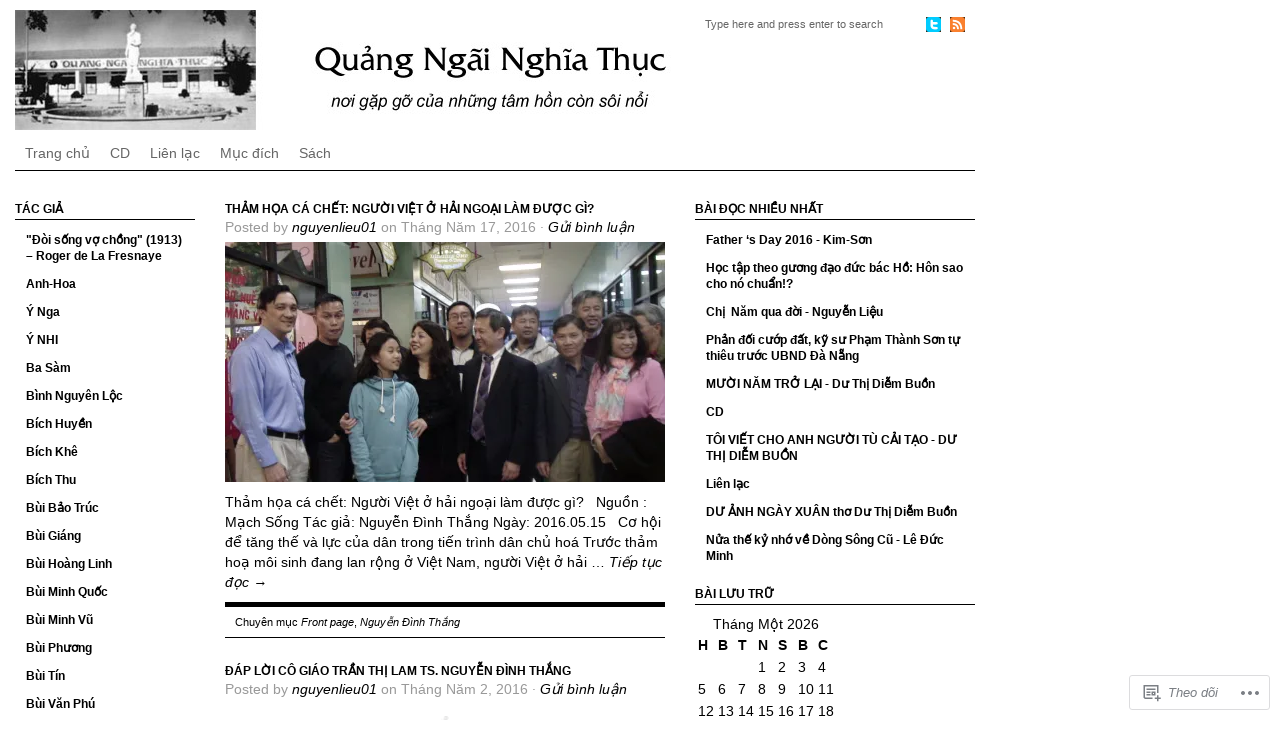

--- FILE ---
content_type: text/html; charset=UTF-8
request_url: https://nghiathuc.com/category/nguyen-dinh-thang/
body_size: 28323
content:
<!DOCTYPE html PUBLIC "-//W3C//DTD XHTML 1.0 Transitional//EN" "http://www.w3.org/TR/xhtml1/DTD/xhtml1-transitional.dtd">
<html xmlns="http://www.w3.org/1999/xhtml" lang="vi">
<head profile="http://gmpg.org/xfn/11">
<meta http-equiv="Content-Type" content="text/html; charset=UTF-8" />
<title>Nguyễn Đình Thắng | Quảng Ngãi Nghĩa Thục</title>
<link rel="pingback" href="https://nghiathuc.com/xmlrpc.php" />

<meta name='robots' content='max-image-preview:large' />

<!-- Async WordPress.com Remote Login -->
<script id="wpcom_remote_login_js">
var wpcom_remote_login_extra_auth = '';
function wpcom_remote_login_remove_dom_node_id( element_id ) {
	var dom_node = document.getElementById( element_id );
	if ( dom_node ) { dom_node.parentNode.removeChild( dom_node ); }
}
function wpcom_remote_login_remove_dom_node_classes( class_name ) {
	var dom_nodes = document.querySelectorAll( '.' + class_name );
	for ( var i = 0; i < dom_nodes.length; i++ ) {
		dom_nodes[ i ].parentNode.removeChild( dom_nodes[ i ] );
	}
}
function wpcom_remote_login_final_cleanup() {
	wpcom_remote_login_remove_dom_node_classes( "wpcom_remote_login_msg" );
	wpcom_remote_login_remove_dom_node_id( "wpcom_remote_login_key" );
	wpcom_remote_login_remove_dom_node_id( "wpcom_remote_login_validate" );
	wpcom_remote_login_remove_dom_node_id( "wpcom_remote_login_js" );
	wpcom_remote_login_remove_dom_node_id( "wpcom_request_access_iframe" );
	wpcom_remote_login_remove_dom_node_id( "wpcom_request_access_styles" );
}

// Watch for messages back from the remote login
window.addEventListener( "message", function( e ) {
	if ( e.origin === "https://r-login.wordpress.com" ) {
		var data = {};
		try {
			data = JSON.parse( e.data );
		} catch( e ) {
			wpcom_remote_login_final_cleanup();
			return;
		}

		if ( data.msg === 'LOGIN' ) {
			// Clean up the login check iframe
			wpcom_remote_login_remove_dom_node_id( "wpcom_remote_login_key" );

			var id_regex = new RegExp( /^[0-9]+$/ );
			var token_regex = new RegExp( /^.*|.*|.*$/ );
			if (
				token_regex.test( data.token )
				&& id_regex.test( data.wpcomid )
			) {
				// We have everything we need to ask for a login
				var script = document.createElement( "script" );
				script.setAttribute( "id", "wpcom_remote_login_validate" );
				script.src = '/remote-login.php?wpcom_remote_login=validate'
					+ '&wpcomid=' + data.wpcomid
					+ '&token=' + encodeURIComponent( data.token )
					+ '&host=' + window.location.protocol
					+ '//' + window.location.hostname
					+ '&postid=125621'
					+ '&is_singular=';
				document.body.appendChild( script );
			}

			return;
		}

		// Safari ITP, not logged in, so redirect
		if ( data.msg === 'LOGIN-REDIRECT' ) {
			window.location = 'https://wordpress.com/log-in?redirect_to=' + window.location.href;
			return;
		}

		// Safari ITP, storage access failed, remove the request
		if ( data.msg === 'LOGIN-REMOVE' ) {
			var css_zap = 'html { -webkit-transition: margin-top 1s; transition: margin-top 1s; } /* 9001 */ html { margin-top: 0 !important; } * html body { margin-top: 0 !important; } @media screen and ( max-width: 782px ) { html { margin-top: 0 !important; } * html body { margin-top: 0 !important; } }';
			var style_zap = document.createElement( 'style' );
			style_zap.type = 'text/css';
			style_zap.appendChild( document.createTextNode( css_zap ) );
			document.body.appendChild( style_zap );

			var e = document.getElementById( 'wpcom_request_access_iframe' );
			e.parentNode.removeChild( e );

			document.cookie = 'wordpress_com_login_access=denied; path=/; max-age=31536000';

			return;
		}

		// Safari ITP
		if ( data.msg === 'REQUEST_ACCESS' ) {
			console.log( 'request access: safari' );

			// Check ITP iframe enable/disable knob
			if ( wpcom_remote_login_extra_auth !== 'safari_itp_iframe' ) {
				return;
			}

			// If we are in a "private window" there is no ITP.
			var private_window = false;
			try {
				var opendb = window.openDatabase( null, null, null, null );
			} catch( e ) {
				private_window = true;
			}

			if ( private_window ) {
				console.log( 'private window' );
				return;
			}

			var iframe = document.createElement( 'iframe' );
			iframe.id = 'wpcom_request_access_iframe';
			iframe.setAttribute( 'scrolling', 'no' );
			iframe.setAttribute( 'sandbox', 'allow-storage-access-by-user-activation allow-scripts allow-same-origin allow-top-navigation-by-user-activation' );
			iframe.src = 'https://r-login.wordpress.com/remote-login.php?wpcom_remote_login=request_access&origin=' + encodeURIComponent( data.origin ) + '&wpcomid=' + encodeURIComponent( data.wpcomid );

			var css = 'html { -webkit-transition: margin-top 1s; transition: margin-top 1s; } /* 9001 */ html { margin-top: 46px !important; } * html body { margin-top: 46px !important; } @media screen and ( max-width: 660px ) { html { margin-top: 71px !important; } * html body { margin-top: 71px !important; } #wpcom_request_access_iframe { display: block; height: 71px !important; } } #wpcom_request_access_iframe { border: 0px; height: 46px; position: fixed; top: 0; left: 0; width: 100%; min-width: 100%; z-index: 99999; background: #23282d; } ';

			var style = document.createElement( 'style' );
			style.type = 'text/css';
			style.id = 'wpcom_request_access_styles';
			style.appendChild( document.createTextNode( css ) );
			document.body.appendChild( style );

			document.body.appendChild( iframe );
		}

		if ( data.msg === 'DONE' ) {
			wpcom_remote_login_final_cleanup();
		}
	}
}, false );

// Inject the remote login iframe after the page has had a chance to load
// more critical resources
window.addEventListener( "DOMContentLoaded", function( e ) {
	var iframe = document.createElement( "iframe" );
	iframe.style.display = "none";
	iframe.setAttribute( "scrolling", "no" );
	iframe.setAttribute( "id", "wpcom_remote_login_key" );
	iframe.src = "https://r-login.wordpress.com/remote-login.php"
		+ "?wpcom_remote_login=key"
		+ "&origin=aHR0cHM6Ly9uZ2hpYXRodWMuY29t"
		+ "&wpcomid=5307300"
		+ "&time=" + Math.floor( Date.now() / 1000 );
	document.body.appendChild( iframe );
}, false );
</script>
<link rel='dns-prefetch' href='//s0.wp.com' />
<link rel='dns-prefetch' href='//s.wordpress.com' />
<link rel="alternate" type="application/rss+xml" title="Dòng thông tin Quảng Ngãi Nghĩa Thục &raquo;" href="https://nghiathuc.com/feed/" />
<link rel="alternate" type="application/rss+xml" title="Quảng Ngãi Nghĩa Thục &raquo; Dòng bình luận" href="https://nghiathuc.com/comments/feed/" />
<link rel="alternate" type="application/rss+xml" title="Dòng thông tin chuyên mục Quảng Ngãi Nghĩa Thục &raquo; Nguyễn Đình Thắng" href="https://nghiathuc.com/category/nguyen-dinh-thang/feed/" />
	<script type="text/javascript">
		/* <![CDATA[ */
		function addLoadEvent(func) {
			var oldonload = window.onload;
			if (typeof window.onload != 'function') {
				window.onload = func;
			} else {
				window.onload = function () {
					oldonload();
					func();
				}
			}
		}
		/* ]]> */
	</script>
	<link crossorigin='anonymous' rel='stylesheet' id='all-css-0-1' href='/wp-content/mu-plugins/likes/jetpack-likes.css?m=1743883414i&cssminify=yes' type='text/css' media='all' />
<style id='wp-emoji-styles-inline-css'>

	img.wp-smiley, img.emoji {
		display: inline !important;
		border: none !important;
		box-shadow: none !important;
		height: 1em !important;
		width: 1em !important;
		margin: 0 0.07em !important;
		vertical-align: -0.1em !important;
		background: none !important;
		padding: 0 !important;
	}
/*# sourceURL=wp-emoji-styles-inline-css */
</style>
<link crossorigin='anonymous' rel='stylesheet' id='all-css-2-1' href='/wp-content/plugins/gutenberg-core/v22.2.0/build/styles/block-library/style.css?m=1764855221i&cssminify=yes' type='text/css' media='all' />
<style id='wp-block-library-inline-css'>
.has-text-align-justify {
	text-align:justify;
}
.has-text-align-justify{text-align:justify;}

/*# sourceURL=wp-block-library-inline-css */
</style><style id='global-styles-inline-css'>
:root{--wp--preset--aspect-ratio--square: 1;--wp--preset--aspect-ratio--4-3: 4/3;--wp--preset--aspect-ratio--3-4: 3/4;--wp--preset--aspect-ratio--3-2: 3/2;--wp--preset--aspect-ratio--2-3: 2/3;--wp--preset--aspect-ratio--16-9: 16/9;--wp--preset--aspect-ratio--9-16: 9/16;--wp--preset--color--black: #000000;--wp--preset--color--cyan-bluish-gray: #abb8c3;--wp--preset--color--white: #ffffff;--wp--preset--color--pale-pink: #f78da7;--wp--preset--color--vivid-red: #cf2e2e;--wp--preset--color--luminous-vivid-orange: #ff6900;--wp--preset--color--luminous-vivid-amber: #fcb900;--wp--preset--color--light-green-cyan: #7bdcb5;--wp--preset--color--vivid-green-cyan: #00d084;--wp--preset--color--pale-cyan-blue: #8ed1fc;--wp--preset--color--vivid-cyan-blue: #0693e3;--wp--preset--color--vivid-purple: #9b51e0;--wp--preset--gradient--vivid-cyan-blue-to-vivid-purple: linear-gradient(135deg,rgb(6,147,227) 0%,rgb(155,81,224) 100%);--wp--preset--gradient--light-green-cyan-to-vivid-green-cyan: linear-gradient(135deg,rgb(122,220,180) 0%,rgb(0,208,130) 100%);--wp--preset--gradient--luminous-vivid-amber-to-luminous-vivid-orange: linear-gradient(135deg,rgb(252,185,0) 0%,rgb(255,105,0) 100%);--wp--preset--gradient--luminous-vivid-orange-to-vivid-red: linear-gradient(135deg,rgb(255,105,0) 0%,rgb(207,46,46) 100%);--wp--preset--gradient--very-light-gray-to-cyan-bluish-gray: linear-gradient(135deg,rgb(238,238,238) 0%,rgb(169,184,195) 100%);--wp--preset--gradient--cool-to-warm-spectrum: linear-gradient(135deg,rgb(74,234,220) 0%,rgb(151,120,209) 20%,rgb(207,42,186) 40%,rgb(238,44,130) 60%,rgb(251,105,98) 80%,rgb(254,248,76) 100%);--wp--preset--gradient--blush-light-purple: linear-gradient(135deg,rgb(255,206,236) 0%,rgb(152,150,240) 100%);--wp--preset--gradient--blush-bordeaux: linear-gradient(135deg,rgb(254,205,165) 0%,rgb(254,45,45) 50%,rgb(107,0,62) 100%);--wp--preset--gradient--luminous-dusk: linear-gradient(135deg,rgb(255,203,112) 0%,rgb(199,81,192) 50%,rgb(65,88,208) 100%);--wp--preset--gradient--pale-ocean: linear-gradient(135deg,rgb(255,245,203) 0%,rgb(182,227,212) 50%,rgb(51,167,181) 100%);--wp--preset--gradient--electric-grass: linear-gradient(135deg,rgb(202,248,128) 0%,rgb(113,206,126) 100%);--wp--preset--gradient--midnight: linear-gradient(135deg,rgb(2,3,129) 0%,rgb(40,116,252) 100%);--wp--preset--font-size--small: 13px;--wp--preset--font-size--medium: 20px;--wp--preset--font-size--large: 36px;--wp--preset--font-size--x-large: 42px;--wp--preset--font-family--albert-sans: 'Albert Sans', sans-serif;--wp--preset--font-family--alegreya: Alegreya, serif;--wp--preset--font-family--arvo: Arvo, serif;--wp--preset--font-family--bodoni-moda: 'Bodoni Moda', serif;--wp--preset--font-family--bricolage-grotesque: 'Bricolage Grotesque', sans-serif;--wp--preset--font-family--cabin: Cabin, sans-serif;--wp--preset--font-family--chivo: Chivo, sans-serif;--wp--preset--font-family--commissioner: Commissioner, sans-serif;--wp--preset--font-family--cormorant: Cormorant, serif;--wp--preset--font-family--courier-prime: 'Courier Prime', monospace;--wp--preset--font-family--crimson-pro: 'Crimson Pro', serif;--wp--preset--font-family--dm-mono: 'DM Mono', monospace;--wp--preset--font-family--dm-sans: 'DM Sans', sans-serif;--wp--preset--font-family--dm-serif-display: 'DM Serif Display', serif;--wp--preset--font-family--domine: Domine, serif;--wp--preset--font-family--eb-garamond: 'EB Garamond', serif;--wp--preset--font-family--epilogue: Epilogue, sans-serif;--wp--preset--font-family--fahkwang: Fahkwang, sans-serif;--wp--preset--font-family--figtree: Figtree, sans-serif;--wp--preset--font-family--fira-sans: 'Fira Sans', sans-serif;--wp--preset--font-family--fjalla-one: 'Fjalla One', sans-serif;--wp--preset--font-family--fraunces: Fraunces, serif;--wp--preset--font-family--gabarito: Gabarito, system-ui;--wp--preset--font-family--ibm-plex-mono: 'IBM Plex Mono', monospace;--wp--preset--font-family--ibm-plex-sans: 'IBM Plex Sans', sans-serif;--wp--preset--font-family--ibarra-real-nova: 'Ibarra Real Nova', serif;--wp--preset--font-family--instrument-serif: 'Instrument Serif', serif;--wp--preset--font-family--inter: Inter, sans-serif;--wp--preset--font-family--josefin-sans: 'Josefin Sans', sans-serif;--wp--preset--font-family--jost: Jost, sans-serif;--wp--preset--font-family--libre-baskerville: 'Libre Baskerville', serif;--wp--preset--font-family--libre-franklin: 'Libre Franklin', sans-serif;--wp--preset--font-family--literata: Literata, serif;--wp--preset--font-family--lora: Lora, serif;--wp--preset--font-family--merriweather: Merriweather, serif;--wp--preset--font-family--montserrat: Montserrat, sans-serif;--wp--preset--font-family--newsreader: Newsreader, serif;--wp--preset--font-family--noto-sans-mono: 'Noto Sans Mono', sans-serif;--wp--preset--font-family--nunito: Nunito, sans-serif;--wp--preset--font-family--open-sans: 'Open Sans', sans-serif;--wp--preset--font-family--overpass: Overpass, sans-serif;--wp--preset--font-family--pt-serif: 'PT Serif', serif;--wp--preset--font-family--petrona: Petrona, serif;--wp--preset--font-family--piazzolla: Piazzolla, serif;--wp--preset--font-family--playfair-display: 'Playfair Display', serif;--wp--preset--font-family--plus-jakarta-sans: 'Plus Jakarta Sans', sans-serif;--wp--preset--font-family--poppins: Poppins, sans-serif;--wp--preset--font-family--raleway: Raleway, sans-serif;--wp--preset--font-family--roboto: Roboto, sans-serif;--wp--preset--font-family--roboto-slab: 'Roboto Slab', serif;--wp--preset--font-family--rubik: Rubik, sans-serif;--wp--preset--font-family--rufina: Rufina, serif;--wp--preset--font-family--sora: Sora, sans-serif;--wp--preset--font-family--source-sans-3: 'Source Sans 3', sans-serif;--wp--preset--font-family--source-serif-4: 'Source Serif 4', serif;--wp--preset--font-family--space-mono: 'Space Mono', monospace;--wp--preset--font-family--syne: Syne, sans-serif;--wp--preset--font-family--texturina: Texturina, serif;--wp--preset--font-family--urbanist: Urbanist, sans-serif;--wp--preset--font-family--work-sans: 'Work Sans', sans-serif;--wp--preset--spacing--20: 0.44rem;--wp--preset--spacing--30: 0.67rem;--wp--preset--spacing--40: 1rem;--wp--preset--spacing--50: 1.5rem;--wp--preset--spacing--60: 2.25rem;--wp--preset--spacing--70: 3.38rem;--wp--preset--spacing--80: 5.06rem;--wp--preset--shadow--natural: 6px 6px 9px rgba(0, 0, 0, 0.2);--wp--preset--shadow--deep: 12px 12px 50px rgba(0, 0, 0, 0.4);--wp--preset--shadow--sharp: 6px 6px 0px rgba(0, 0, 0, 0.2);--wp--preset--shadow--outlined: 6px 6px 0px -3px rgb(255, 255, 255), 6px 6px rgb(0, 0, 0);--wp--preset--shadow--crisp: 6px 6px 0px rgb(0, 0, 0);}:where(.is-layout-flex){gap: 0.5em;}:where(.is-layout-grid){gap: 0.5em;}body .is-layout-flex{display: flex;}.is-layout-flex{flex-wrap: wrap;align-items: center;}.is-layout-flex > :is(*, div){margin: 0;}body .is-layout-grid{display: grid;}.is-layout-grid > :is(*, div){margin: 0;}:where(.wp-block-columns.is-layout-flex){gap: 2em;}:where(.wp-block-columns.is-layout-grid){gap: 2em;}:where(.wp-block-post-template.is-layout-flex){gap: 1.25em;}:where(.wp-block-post-template.is-layout-grid){gap: 1.25em;}.has-black-color{color: var(--wp--preset--color--black) !important;}.has-cyan-bluish-gray-color{color: var(--wp--preset--color--cyan-bluish-gray) !important;}.has-white-color{color: var(--wp--preset--color--white) !important;}.has-pale-pink-color{color: var(--wp--preset--color--pale-pink) !important;}.has-vivid-red-color{color: var(--wp--preset--color--vivid-red) !important;}.has-luminous-vivid-orange-color{color: var(--wp--preset--color--luminous-vivid-orange) !important;}.has-luminous-vivid-amber-color{color: var(--wp--preset--color--luminous-vivid-amber) !important;}.has-light-green-cyan-color{color: var(--wp--preset--color--light-green-cyan) !important;}.has-vivid-green-cyan-color{color: var(--wp--preset--color--vivid-green-cyan) !important;}.has-pale-cyan-blue-color{color: var(--wp--preset--color--pale-cyan-blue) !important;}.has-vivid-cyan-blue-color{color: var(--wp--preset--color--vivid-cyan-blue) !important;}.has-vivid-purple-color{color: var(--wp--preset--color--vivid-purple) !important;}.has-black-background-color{background-color: var(--wp--preset--color--black) !important;}.has-cyan-bluish-gray-background-color{background-color: var(--wp--preset--color--cyan-bluish-gray) !important;}.has-white-background-color{background-color: var(--wp--preset--color--white) !important;}.has-pale-pink-background-color{background-color: var(--wp--preset--color--pale-pink) !important;}.has-vivid-red-background-color{background-color: var(--wp--preset--color--vivid-red) !important;}.has-luminous-vivid-orange-background-color{background-color: var(--wp--preset--color--luminous-vivid-orange) !important;}.has-luminous-vivid-amber-background-color{background-color: var(--wp--preset--color--luminous-vivid-amber) !important;}.has-light-green-cyan-background-color{background-color: var(--wp--preset--color--light-green-cyan) !important;}.has-vivid-green-cyan-background-color{background-color: var(--wp--preset--color--vivid-green-cyan) !important;}.has-pale-cyan-blue-background-color{background-color: var(--wp--preset--color--pale-cyan-blue) !important;}.has-vivid-cyan-blue-background-color{background-color: var(--wp--preset--color--vivid-cyan-blue) !important;}.has-vivid-purple-background-color{background-color: var(--wp--preset--color--vivid-purple) !important;}.has-black-border-color{border-color: var(--wp--preset--color--black) !important;}.has-cyan-bluish-gray-border-color{border-color: var(--wp--preset--color--cyan-bluish-gray) !important;}.has-white-border-color{border-color: var(--wp--preset--color--white) !important;}.has-pale-pink-border-color{border-color: var(--wp--preset--color--pale-pink) !important;}.has-vivid-red-border-color{border-color: var(--wp--preset--color--vivid-red) !important;}.has-luminous-vivid-orange-border-color{border-color: var(--wp--preset--color--luminous-vivid-orange) !important;}.has-luminous-vivid-amber-border-color{border-color: var(--wp--preset--color--luminous-vivid-amber) !important;}.has-light-green-cyan-border-color{border-color: var(--wp--preset--color--light-green-cyan) !important;}.has-vivid-green-cyan-border-color{border-color: var(--wp--preset--color--vivid-green-cyan) !important;}.has-pale-cyan-blue-border-color{border-color: var(--wp--preset--color--pale-cyan-blue) !important;}.has-vivid-cyan-blue-border-color{border-color: var(--wp--preset--color--vivid-cyan-blue) !important;}.has-vivid-purple-border-color{border-color: var(--wp--preset--color--vivid-purple) !important;}.has-vivid-cyan-blue-to-vivid-purple-gradient-background{background: var(--wp--preset--gradient--vivid-cyan-blue-to-vivid-purple) !important;}.has-light-green-cyan-to-vivid-green-cyan-gradient-background{background: var(--wp--preset--gradient--light-green-cyan-to-vivid-green-cyan) !important;}.has-luminous-vivid-amber-to-luminous-vivid-orange-gradient-background{background: var(--wp--preset--gradient--luminous-vivid-amber-to-luminous-vivid-orange) !important;}.has-luminous-vivid-orange-to-vivid-red-gradient-background{background: var(--wp--preset--gradient--luminous-vivid-orange-to-vivid-red) !important;}.has-very-light-gray-to-cyan-bluish-gray-gradient-background{background: var(--wp--preset--gradient--very-light-gray-to-cyan-bluish-gray) !important;}.has-cool-to-warm-spectrum-gradient-background{background: var(--wp--preset--gradient--cool-to-warm-spectrum) !important;}.has-blush-light-purple-gradient-background{background: var(--wp--preset--gradient--blush-light-purple) !important;}.has-blush-bordeaux-gradient-background{background: var(--wp--preset--gradient--blush-bordeaux) !important;}.has-luminous-dusk-gradient-background{background: var(--wp--preset--gradient--luminous-dusk) !important;}.has-pale-ocean-gradient-background{background: var(--wp--preset--gradient--pale-ocean) !important;}.has-electric-grass-gradient-background{background: var(--wp--preset--gradient--electric-grass) !important;}.has-midnight-gradient-background{background: var(--wp--preset--gradient--midnight) !important;}.has-small-font-size{font-size: var(--wp--preset--font-size--small) !important;}.has-medium-font-size{font-size: var(--wp--preset--font-size--medium) !important;}.has-large-font-size{font-size: var(--wp--preset--font-size--large) !important;}.has-x-large-font-size{font-size: var(--wp--preset--font-size--x-large) !important;}.has-albert-sans-font-family{font-family: var(--wp--preset--font-family--albert-sans) !important;}.has-alegreya-font-family{font-family: var(--wp--preset--font-family--alegreya) !important;}.has-arvo-font-family{font-family: var(--wp--preset--font-family--arvo) !important;}.has-bodoni-moda-font-family{font-family: var(--wp--preset--font-family--bodoni-moda) !important;}.has-bricolage-grotesque-font-family{font-family: var(--wp--preset--font-family--bricolage-grotesque) !important;}.has-cabin-font-family{font-family: var(--wp--preset--font-family--cabin) !important;}.has-chivo-font-family{font-family: var(--wp--preset--font-family--chivo) !important;}.has-commissioner-font-family{font-family: var(--wp--preset--font-family--commissioner) !important;}.has-cormorant-font-family{font-family: var(--wp--preset--font-family--cormorant) !important;}.has-courier-prime-font-family{font-family: var(--wp--preset--font-family--courier-prime) !important;}.has-crimson-pro-font-family{font-family: var(--wp--preset--font-family--crimson-pro) !important;}.has-dm-mono-font-family{font-family: var(--wp--preset--font-family--dm-mono) !important;}.has-dm-sans-font-family{font-family: var(--wp--preset--font-family--dm-sans) !important;}.has-dm-serif-display-font-family{font-family: var(--wp--preset--font-family--dm-serif-display) !important;}.has-domine-font-family{font-family: var(--wp--preset--font-family--domine) !important;}.has-eb-garamond-font-family{font-family: var(--wp--preset--font-family--eb-garamond) !important;}.has-epilogue-font-family{font-family: var(--wp--preset--font-family--epilogue) !important;}.has-fahkwang-font-family{font-family: var(--wp--preset--font-family--fahkwang) !important;}.has-figtree-font-family{font-family: var(--wp--preset--font-family--figtree) !important;}.has-fira-sans-font-family{font-family: var(--wp--preset--font-family--fira-sans) !important;}.has-fjalla-one-font-family{font-family: var(--wp--preset--font-family--fjalla-one) !important;}.has-fraunces-font-family{font-family: var(--wp--preset--font-family--fraunces) !important;}.has-gabarito-font-family{font-family: var(--wp--preset--font-family--gabarito) !important;}.has-ibm-plex-mono-font-family{font-family: var(--wp--preset--font-family--ibm-plex-mono) !important;}.has-ibm-plex-sans-font-family{font-family: var(--wp--preset--font-family--ibm-plex-sans) !important;}.has-ibarra-real-nova-font-family{font-family: var(--wp--preset--font-family--ibarra-real-nova) !important;}.has-instrument-serif-font-family{font-family: var(--wp--preset--font-family--instrument-serif) !important;}.has-inter-font-family{font-family: var(--wp--preset--font-family--inter) !important;}.has-josefin-sans-font-family{font-family: var(--wp--preset--font-family--josefin-sans) !important;}.has-jost-font-family{font-family: var(--wp--preset--font-family--jost) !important;}.has-libre-baskerville-font-family{font-family: var(--wp--preset--font-family--libre-baskerville) !important;}.has-libre-franklin-font-family{font-family: var(--wp--preset--font-family--libre-franklin) !important;}.has-literata-font-family{font-family: var(--wp--preset--font-family--literata) !important;}.has-lora-font-family{font-family: var(--wp--preset--font-family--lora) !important;}.has-merriweather-font-family{font-family: var(--wp--preset--font-family--merriweather) !important;}.has-montserrat-font-family{font-family: var(--wp--preset--font-family--montserrat) !important;}.has-newsreader-font-family{font-family: var(--wp--preset--font-family--newsreader) !important;}.has-noto-sans-mono-font-family{font-family: var(--wp--preset--font-family--noto-sans-mono) !important;}.has-nunito-font-family{font-family: var(--wp--preset--font-family--nunito) !important;}.has-open-sans-font-family{font-family: var(--wp--preset--font-family--open-sans) !important;}.has-overpass-font-family{font-family: var(--wp--preset--font-family--overpass) !important;}.has-pt-serif-font-family{font-family: var(--wp--preset--font-family--pt-serif) !important;}.has-petrona-font-family{font-family: var(--wp--preset--font-family--petrona) !important;}.has-piazzolla-font-family{font-family: var(--wp--preset--font-family--piazzolla) !important;}.has-playfair-display-font-family{font-family: var(--wp--preset--font-family--playfair-display) !important;}.has-plus-jakarta-sans-font-family{font-family: var(--wp--preset--font-family--plus-jakarta-sans) !important;}.has-poppins-font-family{font-family: var(--wp--preset--font-family--poppins) !important;}.has-raleway-font-family{font-family: var(--wp--preset--font-family--raleway) !important;}.has-roboto-font-family{font-family: var(--wp--preset--font-family--roboto) !important;}.has-roboto-slab-font-family{font-family: var(--wp--preset--font-family--roboto-slab) !important;}.has-rubik-font-family{font-family: var(--wp--preset--font-family--rubik) !important;}.has-rufina-font-family{font-family: var(--wp--preset--font-family--rufina) !important;}.has-sora-font-family{font-family: var(--wp--preset--font-family--sora) !important;}.has-source-sans-3-font-family{font-family: var(--wp--preset--font-family--source-sans-3) !important;}.has-source-serif-4-font-family{font-family: var(--wp--preset--font-family--source-serif-4) !important;}.has-space-mono-font-family{font-family: var(--wp--preset--font-family--space-mono) !important;}.has-syne-font-family{font-family: var(--wp--preset--font-family--syne) !important;}.has-texturina-font-family{font-family: var(--wp--preset--font-family--texturina) !important;}.has-urbanist-font-family{font-family: var(--wp--preset--font-family--urbanist) !important;}.has-work-sans-font-family{font-family: var(--wp--preset--font-family--work-sans) !important;}
/*# sourceURL=global-styles-inline-css */
</style>

<style id='classic-theme-styles-inline-css'>
/*! This file is auto-generated */
.wp-block-button__link{color:#fff;background-color:#32373c;border-radius:9999px;box-shadow:none;text-decoration:none;padding:calc(.667em + 2px) calc(1.333em + 2px);font-size:1.125em}.wp-block-file__button{background:#32373c;color:#fff;text-decoration:none}
/*# sourceURL=/wp-includes/css/classic-themes.min.css */
</style>
<link crossorigin='anonymous' rel='stylesheet' id='all-css-4-1' href='/_static/??-eJx9kN1OwzAMhV8I12pBo1wgniVJTWaWP8UOg7df1gm2aVJvLDs63zmx8VjA5aSUFEtonpOgyzZkdxCchnEeRhCOJRBU+h5ecGHRfwWI/gYanMgT3hjFBlevSv09FqNnRaSFDQWKXbaFHXnxpB2Xvx6UfraR0mPA2lJJBHqN3CLovmfJhbPBpMODxUWBpVkUrc1pq4ScHK67wWq7lVup38L31q+/vY5bkKcM/YJGOae7AT6D4XpGP+L7uJvH+Xma3l6/TmVWnbU=&cssminify=yes' type='text/css' media='all' />
<link crossorigin='anonymous' rel='stylesheet' id='print-css-5-1' href='/wp-content/mu-plugins/global-print/global-print.css?m=1465851035i&cssminify=yes' type='text/css' media='print' />
<style id='jetpack-global-styles-frontend-style-inline-css'>
:root { --font-headings: unset; --font-base: unset; --font-headings-default: -apple-system,BlinkMacSystemFont,"Segoe UI",Roboto,Oxygen-Sans,Ubuntu,Cantarell,"Helvetica Neue",sans-serif; --font-base-default: -apple-system,BlinkMacSystemFont,"Segoe UI",Roboto,Oxygen-Sans,Ubuntu,Cantarell,"Helvetica Neue",sans-serif;}
/*# sourceURL=jetpack-global-styles-frontend-style-inline-css */
</style>
<link crossorigin='anonymous' rel='stylesheet' id='all-css-8-1' href='/_static/??-eJyNjcEKwjAQRH/IuFRT6kX8FNkmS5K6yQY3Qfx7bfEiXrwM82B4A49qnJRGpUHupnIPqSgs1Cq624chi6zhO5OCRryTR++fW00l7J3qDv43XVNxoOISsmEJol/wY2uR8vs3WggsM/I6uOTzMI3Hw8lOg11eUT1JKA==&cssminify=yes' type='text/css' media='all' />
<script type="text/javascript" id="wpcom-actionbar-placeholder-js-extra">
/* <![CDATA[ */
var actionbardata = {"siteID":"5307300","postID":"0","siteURL":"https://nghiathuc.com","xhrURL":"https://nghiathuc.com/wp-admin/admin-ajax.php","nonce":"ea2019d99d","isLoggedIn":"","statusMessage":"","subsEmailDefault":"instantly","proxyScriptUrl":"https://s0.wp.com/wp-content/js/wpcom-proxy-request.js?m=1513050504i&amp;ver=20211021","i18n":{"followedText":"C\u00e1c b\u00e0i vi\u1ebft m\u1edbi t\u1eeb trang web n\u00e0y gi\u1edd s\u1ebd xu\u1ea5t hi\u1ec7n trong \u003Ca href=\"https://wordpress.com/reader\"\u003EReader\u003C/a\u003E c\u1ee7a b\u1ea1n","foldBar":"\u1ea8n menu","unfoldBar":"Hi\u1ec7n menu","shortLinkCopied":"Li\u00ean k\u1ebft ng\u1eafn \u0111\u00e3 \u0111\u01b0\u1ee3c sao ch\u00e9p v\u00e0o clipboard."}};
//# sourceURL=wpcom-actionbar-placeholder-js-extra
/* ]]> */
</script>
<script type="text/javascript" id="jetpack-mu-wpcom-settings-js-before">
/* <![CDATA[ */
var JETPACK_MU_WPCOM_SETTINGS = {"assetsUrl":"https://s0.wp.com/wp-content/mu-plugins/jetpack-mu-wpcom-plugin/moon/jetpack_vendor/automattic/jetpack-mu-wpcom/src/build/"};
//# sourceURL=jetpack-mu-wpcom-settings-js-before
/* ]]> */
</script>
<script crossorigin='anonymous' type='text/javascript'  src='/_static/??-eJyFjUsOwjAMRC9EmgIqnwXiKIgGExwlburYor19Uwkkdqxm8ebN2Hc2biABEhuK5Sgm8zDNTSgbWxmSi/qAssIwKvD8iSYh/S2ZhJ7vAr/l75u8IFUla2+LsDpRhnUAIZN/4nQTjND7ql3TZXvctd2+PZzOYQFvzUG9'></script>
<script type="text/javascript" id="rlt-proxy-js-after">
/* <![CDATA[ */
	rltInitialize( {"token":null,"iframeOrigins":["https:\/\/widgets.wp.com"]} );
//# sourceURL=rlt-proxy-js-after
/* ]]> */
</script>
<link rel="EditURI" type="application/rsd+xml" title="RSD" href="https://nghiathuc.wordpress.com/xmlrpc.php?rsd" />
<meta name="generator" content="WordPress.com" />

<!-- Jetpack Open Graph Tags -->
<meta property="og:type" content="website" />
<meta property="og:title" content="Nguyễn Đình Thắng &#8211; Quảng Ngãi Nghĩa Thục" />
<meta property="og:url" content="https://nghiathuc.com/category/nguyen-dinh-thang/" />
<meta property="og:site_name" content="Quảng Ngãi Nghĩa Thục" />
<meta property="og:image" content="https://s0.wp.com/i/blank.jpg?m=1383295312i" />
<meta property="og:image:width" content="200" />
<meta property="og:image:height" content="200" />
<meta property="og:image:alt" content="" />
<meta property="og:locale" content="vi_VN" />

<!-- End Jetpack Open Graph Tags -->
<link rel="shortcut icon" type="image/x-icon" href="https://s0.wp.com/i/favicon.ico?m=1713425267i" sizes="16x16 24x24 32x32 48x48" />
<link rel="icon" type="image/x-icon" href="https://s0.wp.com/i/favicon.ico?m=1713425267i" sizes="16x16 24x24 32x32 48x48" />
<link rel="apple-touch-icon" href="https://s0.wp.com/i/webclip.png?m=1713868326i" />
<link rel='openid.server' href='https://nghiathuc.com/?openidserver=1' />
<link rel='openid.delegate' href='https://nghiathuc.com/' />
<link rel="search" type="application/opensearchdescription+xml" href="https://nghiathuc.com/osd.xml" title="Quảng Ngãi Nghĩa Thục" />
<link rel="search" type="application/opensearchdescription+xml" href="https://s1.wp.com/opensearch.xml" title="WordPress.com" />
		<style id="wpcom-hotfix-masterbar-style">
			@media screen and (min-width: 783px) {
				#wpadminbar .quicklinks li#wp-admin-bar-my-account.with-avatar > a img {
					margin-top: 5px;
				}
			}
		</style>
		<script type="text/javascript" id="webfont-output">
  
  WebFontConfig = {"typekit":{"id":"cpg0mpk"}};
  (function() {
    var wf = document.createElement('script');
    wf.src = ('https:' == document.location.protocol ? 'https' : 'http') +
      '://ajax.googleapis.com/ajax/libs/webfont/1/webfont.js';
    wf.type = 'text/javascript';
    wf.async = 'true';
    var s = document.getElementsByTagName('script')[0];
    s.parentNode.insertBefore(wf, s);
	})();
</script>		<style type="text/css">
			.recentcomments a {
				display: inline !important;
				padding: 0 !important;
				margin: 0 !important;
			}

			table.recentcommentsavatartop img.avatar, table.recentcommentsavatarend img.avatar {
				border: 0px;
				margin: 0;
			}

			table.recentcommentsavatartop a, table.recentcommentsavatarend a {
				border: 0px !important;
				background-color: transparent !important;
			}

			td.recentcommentsavatarend, td.recentcommentsavatartop {
				padding: 0px 0px 1px 0px;
				margin: 0px;
			}

			td.recentcommentstextend {
				border: none !important;
				padding: 0px 0px 2px 10px;
			}

			.rtl td.recentcommentstextend {
				padding: 0px 10px 2px 0px;
			}

			td.recentcommentstexttop {
				border: none;
				padding: 0px 0px 0px 10px;
			}

			.rtl td.recentcommentstexttop {
				padding: 0px 10px 0px 0px;
			}
		</style>
		<meta name="description" content="Bài viết về Nguyễn Đình Thắng được viết bởi nguyenlieu01" />
	<style type="text/css">
				#header h1 a, #header h1 a:visited {
			background: url(https://nghiathuc.com/wp-content/uploads/2010/10/blogheader21.jpg) no-repeat top;
		}
		
				#header h1 a span {
			text-indent: -1000em !important;
		}
			</style>
				<link rel="stylesheet" id="custom-css-css" type="text/css" href="https://s0.wp.com/?custom-css=1&#038;csblog=mgFC&#038;cscache=6&#038;csrev=3" />
			
<script type="text/javascript">
/* <![CDATA[ */
	var $j = jQuery.noConflict();

	$j(document).ready(function() {
		$j('ul.ot-menu').superfish();
	});
/* ]]> */
</script>

<link crossorigin='anonymous' rel='stylesheet' id='all-css-0-3' href='/_static/??-eJyNjEEKwkAMAD/kNtSixYP4FLG7oaTuJsEklP7eCl68eZuBYWDVlIUd2aFF0hozscGCro/8/Do0EYY7cYYpqBawmCy/SJ1kj3+sa8RdNjvA/+cmJSoarFRmdAMXTSq2k/lW8bO7tWs/nobLeB764/IGEs9EfQ==&cssminify=yes' type='text/css' media='all' />
</head>

<body class="archive category category-nguyen-dinh-thang category-96221332 wp-theme-pubstructure customizer-styles-applied jetpack-reblog-enabled">

<div id="wrap">
		<div id="header">

		<div class="headerleft">
			<h1 id="title"><a href="https://nghiathuc.com/" title="Home"><span id="sitename">Quảng Ngãi Nghĩa Thục</span></a></h1>
		</div>

				<div class="headerright">
			<form id="searchformheader" method="get" action="https://nghiathuc.com">
				<input type="text" value="Type here and press enter to search" name="s" id="searchbox" onfocus="if (this.value == 'Type here and press enter to search') {this.value = '';}" onblur="if (this.value == '') {this.value = 'Type here and press enter to search';}" />
				<input type="hidden" id="searchbutton" value="Go" />
			</form>

			<div id="navicons">

			
								<a href="twitter.com/nghiathuc">
					<img class="navicon" src="https://s0.wp.com/wp-content/themes/pub/structure/images/twitter_icon.png?m=1391152240i" title="Twitter" alt="Twitter" />
				</a>
				
				
				<a href="https://nghiathuc.com/feed/">
					<img class="navicon" src="https://s0.wp.com/wp-content/themes/pub/structure/images/rss_icon.png?m=1391152240i" title="Luồng RSS" alt="RSS" />
				</a>

						</div>

		</div><!-- .headerright -->
			</div>

	<div id="ot-menu"><ul class="ot-menu">
<li ><a href="https://nghiathuc.com/">Trang chủ</a></li><li class="page_item page-item-150024"><a href="https://nghiathuc.com/cd/">CD</a></li>
<li class="page_item page-item-47557"><a href="https://nghiathuc.com/lien-l%e1%ba%a1c/">Liên lạc</a></li>
<li class="page_item page-item-47559"><a href="https://nghiathuc.com/m%e1%bb%a5c-dich/">Mục đích</a></li>
<li class="page_item page-item-52014"><a href="https://nghiathuc.com/sach/">Sách</a></li>
</ul></div>

	<div style="clear:both;"></div>

<div id="content">

	
<div id="sidebar_left">

	<ul>
		<li id="categories-308226572" class="widget widget_categories"><h4>Tác giả</h4>
			<ul>
					<li class="cat-item cat-item-418845895"><a href="https://nghiathuc.com/category/doi-song-vo-chong-1913-roger-de-la-fresnaye/">&quot;Đòi sống vợ chồng&quot; (1913) &#8211; Roger de La Fresnaye</a>
</li>
	<li class="cat-item cat-item-35187664"><a href="https://nghiathuc.com/category/anh-hoa/">Anh-Hoa</a>
</li>
	<li class="cat-item cat-item-55883584"><a href="https://nghiathuc.com/category/y-nga/">Ý Nga</a>
</li>
	<li class="cat-item cat-item-7859046"><a href="https://nghiathuc.com/category/y-nhi/">Ý NHI</a>
</li>
	<li class="cat-item cat-item-24234185"><a href="https://nghiathuc.com/category/ba-sam/">Ba Sàm</a>
</li>
	<li class="cat-item cat-item-94203230"><a href="https://nghiathuc.com/category/binh-nguyen-loc/">Bình Nguyên Lộc</a>
</li>
	<li class="cat-item cat-item-18240440"><a href="https://nghiathuc.com/category/bich-huy%e1%bb%81n/">Bích Huyền</a>
</li>
	<li class="cat-item cat-item-1521918"><a href="https://nghiathuc.com/category/bich-khe/">Bích Khê</a>
</li>
	<li class="cat-item cat-item-494021700"><a href="https://nghiathuc.com/category/bich-thu/">Bích Thu</a>
</li>
	<li class="cat-item cat-item-196930744"><a href="https://nghiathuc.com/category/bui-bao-truc/">Bùi Bảo Trúc</a>
</li>
	<li class="cat-item cat-item-12882146"><a href="https://nghiathuc.com/category/bui-giang/">Bùi Giáng</a>
</li>
	<li class="cat-item cat-item-770236885"><a href="https://nghiathuc.com/category/bui-hoang-linh/">Bùi Hoàng Linh</a>
</li>
	<li class="cat-item cat-item-12882148"><a href="https://nghiathuc.com/category/bui-minh-qu%e1%bb%91c/">Bùi Minh Quốc</a>
</li>
	<li class="cat-item cat-item-26351130"><a href="https://nghiathuc.com/category/bui-minh-vu/">Bùi Minh Vũ</a>
</li>
	<li class="cat-item cat-item-56176872"><a href="https://nghiathuc.com/category/bui-ph%c6%b0%c6%a1ng/">Bùi Phương</a>
</li>
	<li class="cat-item cat-item-2701515"><a href="https://nghiathuc.com/category/bui-tin/">Bùi Tín</a>
</li>
	<li class="cat-item cat-item-15660480"><a href="https://nghiathuc.com/category/bui-van-phu/">Bùi Văn Phú</a>
</li>
	<li class="cat-item cat-item-25178055"><a href="https://nghiathuc.com/category/bui-vinh-phuc/">Bùi Vĩnh Phúc</a>
</li>
	<li class="cat-item cat-item-53831445"><a href="https://nghiathuc.com/category/b%e1%ba%a1ch-cuc/">Bạch Cúc</a>
</li>
	<li class="cat-item cat-item-137492024"><a href="https://nghiathuc.com/category/bao-giang/">Bảo Giang</a>
</li>
	<li class="cat-item cat-item-60932147"><a href="https://nghiathuc.com/category/b%e1%bb%99i-dinh/">Bội Đình</a>
</li>
	<li class="cat-item cat-item-8839139"><a href="https://nghiathuc.com/category/bmh/">BMH</a>
</li>
	<li class="cat-item cat-item-59482330"><a href="https://nghiathuc.com/category/bs-nguy%e1%bb%85n-van-th%e1%bb%8d/">Bs. Nguyễn văn Thọ</a>
</li>
	<li class="cat-item cat-item-21328641"><a href="https://nghiathuc.com/category/cao-hanh-ki%e1%bb%87n/">Cao Hành Kiện</a>
</li>
	<li class="cat-item cat-item-238983007"><a href="https://nghiathuc.com/category/cao-huy-huan/">Cao Huy Huân</a>
</li>
	<li class="cat-item cat-item-97406442"><a href="https://nghiathuc.com/category/cao-huy-thuan/">Cao Huy Thuần</a>
</li>
	<li class="cat-item cat-item-21520229"><a href="https://nghiathuc.com/category/cu-huy-ha-vu/">Cù Huy Hà Vũ</a>
</li>
	<li class="cat-item cat-item-99878974"><a href="https://nghiathuc.com/category/co-luy/">Cổ Luỹ</a>
</li>
	<li class="cat-item cat-item-12882255"><a href="https://nghiathuc.com/category/ch%e1%ba%bf-lan-vien/">Chế Lan Viên</a>
</li>
	<li class="cat-item cat-item-353187881"><a href="https://nghiathuc.com/category/chu-van-long/">Chử Văn Long</a>
</li>
	<li class="cat-item cat-item-32725763"><a href="https://nghiathuc.com/category/chinh-nguyen/">Chinh Nguyễn</a>
</li>
	<li class="cat-item cat-item-58022375"><a href="https://nghiathuc.com/category/chu-t%e1%ba%a5n/">Chu Tấn</a>
</li>
	<li class="cat-item cat-item-12886116"><a href="https://nghiathuc.com/category/chu-v%c6%b0%c6%a1ng-mi%e1%bb%87n/">Chu Vương Miện</a>
</li>
	<li class="cat-item cat-item-16422732"><a href="https://nghiathuc.com/category/chung-th%e1%bb%a7y/">Chung Thủy</a>
</li>
	<li class="cat-item cat-item-46292849"><a href="https://nghiathuc.com/category/cu-huy-ha-vu-2/">Cu Huy Ha VU</a>
</li>
	<li class="cat-item cat-item-171438486"><a href="https://nghiathuc.com/category/cung-nhat-thanh/">Cung Nhật Thành</a>
</li>
	<li class="cat-item cat-item-12882261"><a href="https://nghiathuc.com/category/cung-tich-bi%e1%bb%81n/">Cung Tích Biền</a>
</li>
	<li class="cat-item cat-item-682786582"><a href="https://nghiathuc.com/category/dang-xuan-xuyen-4/">Dang Xuan Xuyen</a>
</li>
	<li class="cat-item cat-item-55291137"><a href="https://nghiathuc.com/category/dan-ch%e1%bb%a7-t%e1%bb%b1-do/">Dân chủ Tự Do</a>
</li>
	<li class="cat-item cat-item-55178599"><a href="https://nghiathuc.com/category/di%e1%bb%85m-bu%e1%bb%93n/">Diễm Buồn</a>
</li>
	<li class="cat-item cat-item-17113874"><a href="https://nghiathuc.com/category/doan-qu%e1%bb%91c-s%e1%bb%b9/">Doãn Quốc Sỹ</a>
</li>
	<li class="cat-item cat-item-21850537"><a href="https://nghiathuc.com/category/du-t%e1%bb%ad-le/">Du Tử Lê</a>
</li>
	<li class="cat-item cat-item-16844384"><a href="https://nghiathuc.com/category/duyen-anh/">Duyên Anh</a>
</li>
	<li class="cat-item cat-item-261622900"><a href="https://nghiathuc.com/category/dvd-vn/">DVD VN</a>
</li>
	<li class="cat-item cat-item-20221815"><a href="https://nghiathuc.com/category/dz%e1%ba%a1-chi/">Dzạ Chi</a>
</li>
	<li class="cat-item cat-item-3805548"><a href="https://nghiathuc.com/category/dung-nguyen/">Dũng Nguyen</a>
</li>
	<li class="cat-item cat-item-41068731"><a href="https://nghiathuc.com/category/dan-lam-bao/">Dăn Làm Báo</a>
</li>
	<li class="cat-item cat-item-10428069"><a href="https://nghiathuc.com/category/d%c6%b0%c6%a1ng-thu-h%c6%b0%c6%a1ng/">Dương Thu Hương</a>
</li>
	<li class="cat-item cat-item-37375"><a href="https://nghiathuc.com/category/front-page/">Front page</a>
</li>
	<li class="cat-item cat-item-110155876"><a href="https://nghiathuc.com/category/giao-chi-vu-van-loc/">Giao Chi VU VAN LOC</a>
</li>
	<li class="cat-item cat-item-33358469"><a href="https://nghiathuc.com/category/harvards/">Harvard&#039;S</a>
</li>
	<li class="cat-item cat-item-2620460"><a href="https://nghiathuc.com/category/ha-si-phu/">Hà Sĩ Phu</a>
</li>
	<li class="cat-item cat-item-25586863"><a href="https://nghiathuc.com/category/ha-th%c6%b0%e1%bb%a3ng-nhan/">Hà Thượng Nhân</a>
</li>
	<li class="cat-item cat-item-12882411"><a href="https://nghiathuc.com/category/han-m%e1%ba%a1c-t%e1%bb%ad/">Hàn Mạc Tử</a>
</li>
	<li class="cat-item cat-item-120976525"><a href="https://nghiathuc.com/category/hoa-phan/">Hòa Phan</a>
</li>
	<li class="cat-item cat-item-11270321"><a href="https://nghiathuc.com/category/hoa-tr%e1%ba%a7n/">Hòa Trần</a>
</li>
	<li class="cat-item cat-item-36255291"><a href="https://nghiathuc.com/category/hoa-dam/">Hòa Đàm</a>
</li>
	<li class="cat-item cat-item-61550510"><a href="https://nghiathuc.com/category/h%e1%ba%a3i-ph%c6%b0%c6%a1ng/">Hải Phương</a>
</li>
	<li class="cat-item cat-item-11525384"><a href="https://nghiathuc.com/category/h%e1%bb%93-cong-tam/">Hồ Công Tâm</a>
</li>
	<li class="cat-item cat-item-1267738"><a href="https://nghiathuc.com/category/h%e1%bb%93-dz%e1%ba%bfnh/">Hồ Dzếnh</a>
</li>
	<li class="cat-item cat-item-57933882"><a href="https://nghiathuc.com/category/h%e1%bb%93-huy-m%e1%bb%b9/">Hồ Huy Mỹ</a>
</li>
	<li class="cat-item cat-item-1267916"><a href="https://nghiathuc.com/category/h%e1%bb%93-xuan-h%c6%b0%c6%a1ng/">Hồ Xuân Hương</a>
</li>
	<li class="cat-item cat-item-213083710"><a href="https://nghiathuc.com/category/hong-trung/">Hồng Trung</a>
</li>
	<li class="cat-item cat-item-16469778"><a href="https://nghiathuc.com/category/h%e1%bb%afu-loan/">Hữu Loan</a>
</li>
	<li class="cat-item cat-item-413858644"><a href="https://nghiathuc.com/category/ho-huy-my/">Ho Huy Mỹ</a>
</li>
	<li class="cat-item cat-item-419478277"><a href="https://nghiathuc.com/category/ho-huy-my-2/">Ho Huy My</a>
</li>
	<li class="cat-item cat-item-1267887"><a href="https://nghiathuc.com/category/hoang-c%e1%ba%a7m/">Hoàng Cầm</a>
</li>
	<li class="cat-item cat-item-22384388"><a href="https://nghiathuc.com/category/hoang-giang/">Hoàng Giang</a>
</li>
	<li class="cat-item cat-item-52174740"><a href="https://nghiathuc.com/category/hoang-loc/">Hoàng Lộc</a>
</li>
	<li class="cat-item cat-item-12882403"><a href="https://nghiathuc.com/category/hoang-ng%e1%bb%8dc-l%e1%bb%85/">Hoàng Ngọc Lễ</a>
</li>
	<li class="cat-item cat-item-67877574"><a href="https://nghiathuc.com/category/hoang-ng%e1%bb%8dc-thuy/">Hoàng Ngọc Thúy</a>
</li>
	<li class="cat-item cat-item-16350325"><a href="https://nghiathuc.com/category/hoang-quan/">Hoàng Quân</a>
</li>
	<li class="cat-item cat-item-765321769"><a href="https://nghiathuc.com/category/hoang-thi-bich-ha/">Hoàng thị Bích Hà</a>
</li>
	<li class="cat-item cat-item-107039424"><a href="https://nghiathuc.com/category/hoang-thi-thao/">Hoàng Thị Thảo</a>
</li>
	<li class="cat-item cat-item-414639698"><a href="https://nghiathuc.com/category/hoang-thi-thao-2/">Hoàng Thi Thảo</a>
</li>
	<li class="cat-item cat-item-775279178"><a href="https://nghiathuc.com/category/hoang-trong-buong/">Hoàng Trọng Bường</a>
</li>
	<li class="cat-item cat-item-2120980"><a href="https://nghiathuc.com/category/hoang-dao/">Hoàng Đạo</a>
</li>
	<li class="cat-item cat-item-22406866"><a href="https://nghiathuc.com/category/hu%e1%bb%87-thu/">Huệ Thu</a>
</li>
	<li class="cat-item cat-item-58815158"><a href="https://nghiathuc.com/category/huynh-thuc-vy/">Huỳnh Thục Vy</a>
</li>
	<li class="cat-item cat-item-1267732"><a href="https://nghiathuc.com/category/huy-c%e1%ba%adn/">Huy Cận</a>
</li>
	<li class="cat-item cat-item-217431386"><a href="https://nghiathuc.com/category/huy-tuong/">Huy Tưởng</a>
</li>
	<li class="cat-item cat-item-27105401"><a href="https://nghiathuc.com/category/huy-duc/">Huy Đức</a>
</li>
	<li class="cat-item cat-item-84443847"><a href="https://nghiathuc.com/category/huy%e1%bb%81n-kieu/">Huyền Kiêu</a>
</li>
	<li class="cat-item cat-item-94502680"><a href="https://nghiathuc.com/category/huynh-ngoc-chenh/">Huynh Ngoc Chênh</a>
</li>
	<li class="cat-item cat-item-201214514"><a href="https://nghiathuc.com/category/hy-hoang/">Hy Hoang</a>
</li>
	<li class="cat-item cat-item-279271012"><a href="https://nghiathuc.com/category/huong-mai/">Hương Mai</a>
</li>
	<li class="cat-item cat-item-12882412"><a href="https://nghiathuc.com/category/khai-h%c6%b0ng/">Khái Hưng</a>
</li>
	<li class="cat-item cat-item-190019282"><a href="https://nghiathuc.com/category/khac-minh/">Khắc Minh</a>
</li>
	<li class="cat-item cat-item-1818976"><a href="https://nghiathuc.com/category/kien-giang/">Kiên Giang</a>
</li>
	<li class="cat-item cat-item-59898947"><a href="https://nghiathuc.com/category/ki%e1%bb%81u-di%e1%bb%87u-h%c6%b0%c6%a1ng/">Kiều Diệu Hương</a>
</li>
	<li class="cat-item cat-item-10489039"><a href="https://nghiathuc.com/category/kim-son/">Kim-Sơn</a>
</li>
	<li class="cat-item cat-item-19186258"><a href="https://nghiathuc.com/category/lam-ch%c6%b0%c6%a1ng/">Lâm Chương</a>
</li>
	<li class="cat-item cat-item-21577137"><a href="https://nghiathuc.com/category/le-cong-dinh/">Lê Công Định</a>
</li>
	<li class="cat-item cat-item-34372299"><a href="https://nghiathuc.com/category/le-minh-phong/">Lê Minh Phong</a>
</li>
	<li class="cat-item cat-item-20074229"><a href="https://nghiathuc.com/category/le-nguyen-binh/">Lê Nguyên Bình</a>
</li>
	<li class="cat-item cat-item-12882480"><a href="https://nghiathuc.com/category/le-quang-ch%c6%b0%e1%bb%9fng/">Lê Quang Chưởng</a>
</li>
	<li class="cat-item cat-item-161980164"><a href="https://nghiathuc.com/category/le-quang-lu/">Lê Quang Lữ</a>
</li>
	<li class="cat-item cat-item-57928062"><a href="https://nghiathuc.com/category/le-s%e1%bb%b9-dong/">Lê Sỹ Đông</a>
</li>
	<li class="cat-item cat-item-24447579"><a href="https://nghiathuc.com/category/le-th%e1%bb%8b-cong-nhan/">Lê thị Công Nhân</a>
</li>
	<li class="cat-item cat-item-1543698"><a href="https://nghiathuc.com/category/le-vinh-ninh/">Lê Vinh Ninh</a>
</li>
	<li class="cat-item cat-item-1543695"><a href="https://nghiathuc.com/category/le-vinh-thi%e1%bb%81u/">Lê vinh Thiều</a>
</li>
	<li class="cat-item cat-item-66138393"><a href="https://nghiathuc.com/category/le-van-trinh/">Lê văn Trinh</a>
</li>
	<li class="cat-item cat-item-56596247"><a href="https://nghiathuc.com/category/lo-tan/">Lỗ Tấn</a>
</li>
	<li class="cat-item cat-item-91239374"><a href="https://nghiathuc.com/category/lu-giang/">Lữ Giang</a>
</li>
	<li class="cat-item cat-item-94734367"><a href="https://nghiathuc.com/category/lu-thi-mai/">Lữ Thị Mai</a>
</li>
	<li class="cat-item cat-item-12882474"><a href="https://nghiathuc.com/category/l%e1%bb%af-dinh-bong/">Lữ Đình Bông</a>
</li>
	<li class="cat-item cat-item-2063784"><a href="https://nghiathuc.com/category/ly-lan/">Lý Lan</a>
</li>
	<li class="cat-item cat-item-10824439"><a href="https://nghiathuc.com/category/ly-d%e1%ba%a1i-nguyen/">Lý Đại Nguyên</a>
</li>
	<li class="cat-item cat-item-20074290"><a href="https://nghiathuc.com/category/le-phan/">Le. Phan</a>
</li>
	<li class="cat-item cat-item-22939993"><a href="https://nghiathuc.com/category/linh-bao/">Linh Bao</a>
</li>
	<li class="cat-item cat-item-320097601"><a href="https://nghiathuc.com/category/ls-dao-tang-duc/">Ls Đào Tăng Dực</a>
</li>
	<li class="cat-item cat-item-32183530"><a href="https://nghiathuc.com/category/lu-ha/">Lu Hà</a>
</li>
	<li class="cat-item cat-item-20963469"><a href="https://nghiathuc.com/category/luan-hoan/">Luân Hoán</a>
</li>
	<li class="cat-item cat-item-47880780"><a href="https://nghiathuc.com/category/ly-quang-dieu/">Ly Quang Dieu</a>
</li>
	<li class="cat-item cat-item-60638215"><a href="https://nghiathuc.com/category/l%c6%b0u-melan/">Lưu Mêlan</a>
</li>
	<li class="cat-item cat-item-10685787"><a href="https://nghiathuc.com/category/l%c6%b0u-quang-vu/">Lưu Quang Vũ</a>
</li>
	<li class="cat-item cat-item-18443914"><a href="https://nghiathuc.com/category/l%c6%b0u-tr%e1%bb%8dng-l%c6%b0/">Lưu Trọng Lư</a>
</li>
	<li class="cat-item cat-item-22652296"><a href="https://nghiathuc.com/category/mai-thai-linh/">Mai Thái Lĩnh</a>
</li>
	<li class="cat-item cat-item-33600139"><a href="https://nghiathuc.com/category/mai-thao/">Mai Thảo</a>
</li>
	<li class="cat-item cat-item-579791357"><a href="https://nghiathuc.com/category/mao-hoang/">Mao Hoàng</a>
</li>
	<li class="cat-item cat-item-21157587"><a href="https://nghiathuc.com/category/may-tim-tim/">Mây Tim Tím</a>
</li>
	<li class="cat-item cat-item-22418302"><a href="https://nghiathuc.com/category/m%e1%ba%a1c-ph%c6%b0%c6%a1ng-dinh/">Mạc Phương Đình</a>
</li>
	<li class="cat-item cat-item-26927628"><a href="https://nghiathuc.com/category/m%e1%ba%a7u-hoa-kh%e1%ba%bf/">Mầu Hoa Khế</a>
</li>
	<li class="cat-item cat-item-20074132"><a href="https://nghiathuc.com/category/m%e1%bb%99c-lan/">Mộc Lan</a>
</li>
	<li class="cat-item cat-item-12882485"><a href="https://nghiathuc.com/category/mieng/">Miêng</a>
</li>
	<li class="cat-item cat-item-45809916"><a href="https://nghiathuc.com/category/minh-van/">Minh Văn</a>
</li>
	<li class="cat-item cat-item-117290031"><a href="https://nghiathuc.com/category/minh-duc-hoai-trinh/">Minh Đức Hoài Trinh</a>
</li>
	<li class="cat-item cat-item-24607761"><a href="https://nghiathuc.com/category/minh-duong/">Minh Đường</a>
</li>
	<li class="cat-item cat-item-2085214"><a href="https://nghiathuc.com/category/mr-do/">Mr. Do</a>
</li>
	<li class="cat-item cat-item-12882646"><a href="https://nghiathuc.com/category/nam-cao/">Nam Cao</a>
</li>
	<li class="cat-item cat-item-26443162"><a href="https://nghiathuc.com/category/nga-du-t%e1%bb%ad/">Ngã Du Tử</a>
</li>
	<li class="cat-item cat-item-28771569"><a href="https://nghiathuc.com/category/ngo-b%e1%ba%a3o-chau/">Ngô Bảo Châu</a>
</li>
	<li class="cat-item cat-item-59611890"><a href="https://nghiathuc.com/category/ngo-minh-hang/">Ngô Minh Hằng</a>
</li>
	<li class="cat-item cat-item-92212883"><a href="https://nghiathuc.com/category/ngo-ngoc-trai/">Ngô Ngọc Trai</a>
</li>
	<li class="cat-item cat-item-97614769"><a href="https://nghiathuc.com/category/ngo-nguyen-nghiem/">Ngô Nguyên Nghiễm</a>
</li>
	<li class="cat-item cat-item-20070303"><a href="https://nghiathuc.com/category/ngo-nhan-d%e1%bb%a5ng/">Ngô Nhân Dụng</a>
</li>
	<li class="cat-item cat-item-20809237"><a href="https://nghiathuc.com/category/ngo-phan-l%c6%b0u/">Ngô Phan Lưu</a>
</li>
	<li class="cat-item cat-item-25122307"><a href="https://nghiathuc.com/category/ngo-th%e1%ba%bf-vinh/">Ngô Thế Vinh</a>
</li>
	<li class="cat-item cat-item-70858414"><a href="https://nghiathuc.com/category/ngo-th%e1%bb%8b-thanh/">Ngô Thị Thanh</a>
</li>
	<li class="cat-item cat-item-15650140"><a href="https://nghiathuc.com/category/ngoc-son/">Ngọc Sơn</a>
</li>
	<li class="cat-item cat-item-310917807"><a href="https://nghiathuc.com/category/ngu-thuyet/">Ngự Thuyết</a>
</li>
	<li class="cat-item cat-item-680817215"><a href="https://nghiathuc.com/category/ngu-thuyet-2/">Ngự Thuyet</a>
</li>
	<li class="cat-item cat-item-403554821"><a href="https://nghiathuc.com/category/nguyen-hung-quoc-3/">nguyên hưng quốc</a>
</li>
	<li class="cat-item cat-item-212390534"><a href="https://nghiathuc.com/category/nguyen-phuc-lien/">nguyên Phúc Liên</a>
</li>
	<li class="cat-item cat-item-5425470"><a href="https://nghiathuc.com/category/nguyen-sa/">Nguyên Sa</a>
</li>
	<li class="cat-item cat-item-94787540"><a href="https://nghiathuc.com/category/nguyen-thach/">Nguyên Thạch</a>
</li>
	<li class="cat-item cat-item-23610504"><a href="https://nghiathuc.com/category/nguy%e1%bb%85n-ba-trac/">Nguyễn Bá Trác</a>
</li>
	<li class="cat-item cat-item-1267794"><a href="https://nghiathuc.com/category/nguy%e1%bb%85n-binh/">Nguyễn Bính</a>
</li>
	<li class="cat-item cat-item-62580269"><a href="https://nghiathuc.com/category/nguyen-bac-son/">Nguyễn Bắc Sơn</a>
</li>
	<li class="cat-item cat-item-92588308"><a href="https://nghiathuc.com/category/nguyen-gia-kieng/">Nguyễn Gia Kiểng</a>
</li>
	<li class="cat-item cat-item-1020381"><a href="https://nghiathuc.com/category/nguyen-hung/">Nguyễn Hùng</a>
</li>
	<li class="cat-item cat-item-99217310"><a href="https://nghiathuc.com/category/nguyen-hai-hoanh/">Nguyễn Hải Hoành</a>
</li>
	<li class="cat-item cat-item-306756067"><a href="https://nghiathuc.com/category/nguyen-hong-dung/">Nguyễn Hồng Dũng</a>
</li>
	<li class="cat-item cat-item-44911920"><a href="https://nghiathuc.com/category/nguyen-huu-liem/">Nguyễn Hữu Liêm</a>
</li>
	<li class="cat-item cat-item-22356957"><a href="https://nghiathuc.com/category/nguy%e1%bb%85n-h%e1%bb%afu-nghia/">Nguyễn Hữu Nghĩa</a>
</li>
	<li class="cat-item cat-item-10961910"><a href="https://nghiathuc.com/category/nguyen-hoang-hai/">Nguyễn Hoàng Hải</a>
</li>
	<li class="cat-item cat-item-20074408"><a href="https://nghiathuc.com/category/nguy%e1%bb%85n-hu%e1%bb%87-chi/">Nguyễn Huệ Chi</a>
</li>
	<li class="cat-item cat-item-11018210"><a href="https://nghiathuc.com/category/nguy%e1%bb%85n-h%c6%b0ng-qu%e1%bb%91c/">Nguyễn Hưng Quốc</a>
</li>
	<li class="cat-item cat-item-68054883"><a href="https://nghiathuc.com/category/nguy%e1%bb%85n-le-h%e1%bb%93i/">Nguyễn Lê Hồi</a>
</li>
	<li class="cat-item cat-item-113895675"><a href="https://nghiathuc.com/category/nguyen-lac/">Nguyễn Lạc</a>
</li>
	<li class="cat-item cat-item-21195870"><a href="https://nghiathuc.com/category/nguyen-lieu/">Nguyễn Liêu</a>
</li>
	<li class="cat-item cat-item-12881485"><a href="https://nghiathuc.com/category/nguy%e1%bb%85n-li%e1%bb%87u/">Nguyễn Liệu</a>
</li>
	<li class="cat-item cat-item-18045446"><a href="https://nghiathuc.com/category/nguy%e1%bb%85n-m%e1%ba%a1nh-hung/">Nguyễn Mạnh Hùng</a>
</li>
	<li class="cat-item cat-item-68479720"><a href="https://nghiathuc.com/category/nguy%e1%bb%85n-ng%e1%bb%8dc-danh/">Nguyễn Ngọc Danh</a>
</li>
	<li class="cat-item cat-item-68443600"><a href="https://nghiathuc.com/category/nguy%e1%bb%85n-ng%e1%bb%8dc-ho%e1%ba%a1t/">Nguyễn Ngọc Hoạt</a>
</li>
	<li class="cat-item cat-item-576275"><a href="https://nghiathuc.com/category/nguy%e1%bb%85n-ng%e1%bb%8dc-t%c6%b0/">Nguyễn Ngọc Tư</a>
</li>
	<li class="cat-item cat-item-258640087"><a href="https://nghiathuc.com/category/nguyen-nho-sa-mac/">Nguyễn Nho Sa Mạc</a>
</li>
	<li class="cat-item cat-item-20410358"><a href="https://nghiathuc.com/category/nguy%e1%bb%85n-phuc-lien/">Nguyễn Phúc Liên</a>
</li>
	<li class="cat-item cat-item-13017501"><a href="https://nghiathuc.com/category/nguy%e1%bb%85n-quang/">Nguyễn Quang</a>
</li>
	<li class="cat-item cat-item-22122429"><a href="https://nghiathuc.com/category/nguy%e1%bb%85n-quang-duy/">Nguyễn Quang Duy</a>
</li>
	<li class="cat-item cat-item-171325528"><a href="https://nghiathuc.com/category/nguyen-quang-hiep/">Nguyễn Quang Hiệp</a>
</li>
	<li class="cat-item cat-item-8255142"><a href="https://nghiathuc.com/category/nguy%e1%bb%85n-quang-l%e1%ba%adp/">Nguyễn Quang Lập</a>
</li>
	<li class="cat-item cat-item-23074731"><a href="https://nghiathuc.com/category/nguyen-quang-thieu/">Nguyễn Quang Thiều</a>
</li>
	<li class="cat-item cat-item-12882635"><a href="https://nghiathuc.com/category/nguy%e1%bb%85n-t%e1%ba%a5n-ich/">Nguyễn Tấn Ích</a>
</li>
	<li class="cat-item cat-item-12882655"><a href="https://nghiathuc.com/category/nguy%e1%bb%85n-t%e1%ba%a5t-nhien/">Nguyễn Tất Nhiên</a>
</li>
	<li class="cat-item cat-item-100034856"><a href="https://nghiathuc.com/category/nguyen-thi-co-may/">Nguyễn thị Cỏ May</a>
</li>
	<li class="cat-item cat-item-16844177"><a href="https://nghiathuc.com/category/nguy%e1%bb%85n-th%e1%bb%8b-hoang/">Nguyễn thị Hoàng</a>
</li>
	<li class="cat-item cat-item-12882415"><a href="https://nghiathuc.com/category/nguy%e1%bb%85n-th%e1%bb%a5y-long/">Nguyễn Thụy Long</a>
</li>
	<li class="cat-item cat-item-101818562"><a href="https://nghiathuc.com/category/nguyen-thu-tram/">Nguyễn Thu Trâm</a>
</li>
	<li class="cat-item cat-item-25406248"><a href="https://nghiathuc.com/category/nguyen-trong-tao/">Nguyễn Trọng Tạo</a>
</li>
	<li class="cat-item cat-item-12882665"><a href="https://nghiathuc.com/category/nguy%e1%bb%85n-tuan/">Nguyễn Tuân</a>
</li>
	<li class="cat-item cat-item-27324301"><a href="https://nghiathuc.com/category/nguy%e1%bb%85n-t%c6%b0%e1%bb%9dng-tam/">Nguyễn Tường Tâm</a>
</li>
	<li class="cat-item cat-item-36742857"><a href="https://nghiathuc.com/category/nguy%e1%bb%85n-t%c6%b0%e1%bb%9dng-thi%e1%ba%bft/">Nguyễn Tường Thiết</a>
</li>
	<li class="cat-item cat-item-56600058"><a href="https://nghiathuc.com/category/nguyen-vy/">Nguyễn Vỹ</a>
</li>
	<li class="cat-item cat-item-69805636"><a href="https://nghiathuc.com/category/nguy%e1%bb%85n-van-chu/">Nguyễn Văn Chu</a>
</li>
	<li class="cat-item cat-item-44742401"><a href="https://nghiathuc.com/category/nguy%e1%bb%85n-van-minh-phan-nh%e1%bb%b1-th%e1%bb%a9c/">Nguyễn văn Minh Phan Nhự Thức</a>
</li>
	<li class="cat-item cat-item-151138698"><a href="https://nghiathuc.com/category/nguyen-van-quang-ngai/">Nguyễn Văn Quảng Ngãi</a>
</li>
	<li class="cat-item cat-item-17386362"><a href="https://nghiathuc.com/category/nguy%e1%bb%85n-van-tu%e1%ba%a5n/">Nguyễn văn Tuấn</a>
</li>
	<li class="cat-item cat-item-893279"><a href="https://nghiathuc.com/category/nguyen-van-dai/">Nguyễn Văn Đài</a>
</li>
	<li class="cat-item cat-item-321343565"><a href="https://nghiathuc.com/category/nguyen-vinh-long/">Nguyễn Vĩnh Long</a>
</li>
	<li class="cat-item cat-item-428280619"><a href="https://nghiathuc.com/category/nguyen-xuan-duong/">Nguyễn Xuân Dương</a>
</li>
	<li class="cat-item cat-item-16838436"><a href="https://nghiathuc.com/category/nguy%e1%bb%85n-xuan-hoang/">Nguyễn Xuân Hoàng</a>
</li>
	<li class="cat-item cat-item-93592913"><a href="https://nghiathuc.com/category/nguyen-dinh-chuc/">Nguyễn Đình Chúc</a>
</li>
	<li class="cat-item cat-item-96221332 current-cat"><a aria-current="page" href="https://nghiathuc.com/category/nguyen-dinh-thang/">Nguyễn Đình Thắng</a>
</li>
	<li class="cat-item cat-item-22066087"><a href="https://nghiathuc.com/category/nguyen-dat/">Nguyễn Đạt</a>
</li>
	<li class="cat-item cat-item-291349859"><a href="https://nghiathuc.com/category/nguyen-dang-truc/">Nguyễn Đăng Trúc</a>
</li>
	<li class="cat-item cat-item-75814807"><a href="https://nghiathuc.com/category/nguy%e1%bb%87t-qu%e1%bb%b3nh/">Nguyệt Quỳnh</a>
</li>
	<li class="cat-item cat-item-339083680"><a href="https://nghiathuc.com/category/nguyen-hung-quoc-2/">Nguyen hung Quốc</a>
</li>
	<li class="cat-item cat-item-25789759"><a href="https://nghiathuc.com/category/nguyen-hung-quoc/">nguyen hưng Quốc</a>
</li>
	<li class="cat-item cat-item-126599349"><a href="https://nghiathuc.com/category/nguyen-lieu-2/">nguyen Lieu</a>
</li>
	<li class="cat-item cat-item-45308852"><a href="https://nghiathuc.com/category/nguyenhungquoc/">nguyenhungquoc</a>
</li>
	<li class="cat-item cat-item-388447949"><a href="https://nghiathuc.com/category/nguyenhung-quoc/">NguyenHưng Quốc</a>
</li>
	<li class="cat-item cat-item-45653702"><a href="https://nghiathuc.com/category/ngythanh/">NgyThanh</a>
</li>
	<li class="cat-item cat-item-13075289"><a href="https://nghiathuc.com/category/ng%c6%b0%e1%bb%9di-ha-n%e1%bb%99i/">Người Hà Nội</a>
</li>
	<li class="cat-item cat-item-45810359"><a href="https://nghiathuc.com/category/nha-linh/">Nhấ Linh</a>
</li>
	<li class="cat-item cat-item-14971922"><a href="https://nghiathuc.com/category/nh%e1%ba%a5t-linh/">Nhất Linh</a>
</li>
	<li class="cat-item cat-item-90223958"><a href="https://nghiathuc.com/category/nhat-tien/">Nhật Tiến</a>
</li>
	<li class="cat-item cat-item-40521885"><a href="https://nghiathuc.com/category/nhuan-le/">Nhuận Lê</a>
</li>
	<li class="cat-item cat-item-45628063"><a href="https://nghiathuc.com/category/peter-phung/">Peter Phung</a>
</li>
	<li class="cat-item cat-item-388944038"><a href="https://nghiathuc.com/category/pham-ngoc-thai-2/">Pham Ngoc Thai</a>
</li>
	<li class="cat-item cat-item-404629804"><a href="https://nghiathuc.com/category/pham-ngoc-thai-3/">Pham ngoc Thái</a>
</li>
	<li class="cat-item cat-item-753951130"><a href="https://nghiathuc.com/category/pham-tin-an-ninh-2/">Pham Tin An Ninh</a>
</li>
	<li class="cat-item cat-item-103116134"><a href="https://nghiathuc.com/category/pham-duc-nhi/">Pham Đức Nhì</a>
</li>
	<li class="cat-item cat-item-46917693"><a href="https://nghiathuc.com/category/phan-ba-th%e1%bb%a5y-d%c6%b0%c6%a1ng/">Phan Bá Thụy Dương</a>
</li>
	<li class="cat-item cat-item-6494282"><a href="https://nghiathuc.com/category/phan-khoi/">Phan Khôi</a>
</li>
	<li class="cat-item cat-item-11524898"><a href="https://nghiathuc.com/category/phan-nh%e1%ba%adt-nam/">Phan Nhật Nam</a>
</li>
	<li class="cat-item cat-item-102672314"><a href="https://nghiathuc.com/category/phan-quang-tue/">Phan Quang Tuệ</a>
</li>
	<li class="cat-item cat-item-221684628"><a href="https://nghiathuc.com/category/phan-truong-nghi/">Phan Trường Nghị</a>
</li>
	<li class="cat-item cat-item-23240823"><a href="https://nghiathuc.com/category/phung-nguyen/">Phùng Nguyễn</a>
</li>
	<li class="cat-item cat-item-6447496"><a href="https://nghiathuc.com/category/phung-quan/">Phùng Quán</a>
</li>
	<li class="cat-item cat-item-17484268"><a href="https://nghiathuc.com/category/ph%e1%ba%a1m-cong-thi%e1%bb%87n/">Phạm Công Thiện</a>
</li>
	<li class="cat-item cat-item-102274076"><a href="https://nghiathuc.com/category/pham-chi-dung/">Phạm chí Dũng</a>
</li>
	<li class="cat-item cat-item-1612623"><a href="https://nghiathuc.com/category/pham-duy/">Phạm Duy</a>
</li>
	<li class="cat-item cat-item-26039711"><a href="https://nghiathuc.com/category/pham-hong-son/">Phạm Hồng Sơn</a>
</li>
	<li class="cat-item cat-item-27127307"><a href="https://nghiathuc.com/category/ph%e1%ba%a1m-hoai-nam/">Phạm Hoài Nam</a>
</li>
	<li class="cat-item cat-item-1525576"><a href="https://nghiathuc.com/category/ph%e1%ba%a1m-hu%e1%bb%87/">Phạm Huệ</a>
</li>
	<li class="cat-item cat-item-1560437"><a href="https://nghiathuc.com/category/ph%e1%ba%a1m-ng%e1%bb%8dc-du/">Phạm Ngọc Dũ</a>
</li>
	<li class="cat-item cat-item-12824983"><a href="https://nghiathuc.com/category/ph%e1%ba%a1m-ng%e1%bb%8dc-thai/">Phạm Ngọc Thái</a>
</li>
	<li class="cat-item cat-item-593138991"><a href="https://nghiathuc.com/category/pham-phu-khai/">Phạm Phú Khải</a>
</li>
	<li class="cat-item cat-item-100162682"><a href="https://nghiathuc.com/category/pham-phu-minh/">Phạm Phú Minh</a>
</li>
	<li class="cat-item cat-item-7622637"><a href="https://nghiathuc.com/category/pham-tin-an-ninh/">Phạm Tín An Ninh</a>
</li>
	<li class="cat-item cat-item-228991290"><a href="https://nghiathuc.com/category/pham-tu-anh/">Phạm Tú Anh</a>
</li>
	<li class="cat-item cat-item-26515649"><a href="https://nghiathuc.com/category/pham-thanh-nghien/">Phạm Thanh Nghiên</a>
</li>
	<li class="cat-item cat-item-24972598"><a href="https://nghiathuc.com/category/pham-thi-hoai/">Phạm Thi Hoài</a>
</li>
	<li class="cat-item cat-item-119350867"><a href="https://nghiathuc.com/category/pham-xuan-dai/">Phạm Xuân Đài</a>
</li>
	<li class="cat-item cat-item-40734272"><a href="https://nghiathuc.com/category/ph%e1%ba%a1m-dinh-khue/">Phạm Đình Khuê</a>
</li>
	<li class="cat-item cat-item-59476070"><a href="https://nghiathuc.com/category/ph%e1%ba%a1m-d%e1%bb%a9c-nhi/">Phạm Đức Nhì</a>
</li>
	<li class="cat-item cat-item-47755853"><a href="https://nghiathuc.com/category/phung-quan-2/">Phung Quan</a>
</li>
	<li class="cat-item cat-item-193002153"><a href="https://nghiathuc.com/category/phuoc-le/">Phước Lê</a>
</li>
	<li class="cat-item cat-item-39784859"><a href="https://nghiathuc.com/category/pmgiang/">PmGiang</a>
</li>
	<li class="cat-item cat-item-1370067"><a href="https://nghiathuc.com/category/quang-dung/">Quang Dũng</a>
</li>
	<li class="cat-item cat-item-96384440"><a href="https://nghiathuc.com/category/quanlambao/">Quanlambao</a>
</li>
	<li class="cat-item cat-item-6114179"><a href="https://nghiathuc.com/category/song-h%e1%ba%adu/">Sông Hậu</a>
</li>
	<li class="cat-item cat-item-1806505"><a href="https://nghiathuc.com/category/song-tra/">Sông Trà</a>
</li>
	<li class="cat-item cat-item-40502796"><a href="https://nghiathuc.com/category/s%e1%bb%b9-nhan/">Sỹ Nhàn</a>
</li>
	<li class="cat-item cat-item-20383755"><a href="https://nghiathuc.com/category/song-chi/">Song Chi</a>
</li>
	<li class="cat-item cat-item-35175306"><a href="https://nghiathuc.com/category/song-nhi/">Song Nhị</a>
</li>
	<li class="cat-item cat-item-16844265"><a href="https://nghiathuc.com/category/s%c6%a1n-nam/">Sơn Nam</a>
</li>
	<li class="cat-item cat-item-35813158"><a href="https://nghiathuc.com/category/to-hai/">Tô Hải</a>
</li>
	<li class="cat-item cat-item-12882150"><a href="https://nghiathuc.com/category/to-thuy-yen/">Tô Thuỳ Yên</a>
</li>
	<li class="cat-item cat-item-25247880"><a href="https://nghiathuc.com/category/t%e1%ba%a1-c%e1%bb%b1-h%e1%ba%a3i/">Tạ Cự Hải</a>
</li>
	<li class="cat-item cat-item-12882154"><a href="https://nghiathuc.com/category/t%e1%ba%a1-ky/">Tạ Ký</a>
</li>
	<li class="cat-item cat-item-25870268"><a href="https://nghiathuc.com/category/ta-phong-tan/">Tạ Phong Tần</a>
</li>
	<li class="cat-item cat-item-64726840"><a href="https://nghiathuc.com/category/ta-ty/">Tạ Tỵ</a>
</li>
	<li class="cat-item cat-item-12882149"><a href="https://nghiathuc.com/category/t%e1%ba%a3n-da/">Tản Đà</a>
</li>
	<li class="cat-item cat-item-1521967"><a href="https://nghiathuc.com/category/t%e1%ba%bf-hanh/">Tế Hanh</a>
</li>
	<li class="cat-item cat-item-78078582"><a href="https://nghiathuc.com/category/tu-thuc/">Từ Thức</a>
</li>
	<li class="cat-item cat-item-33658700"><a href="https://nghiathuc.com/category/thanh-hoang/">Thanh Hoàng</a>
</li>
	<li class="cat-item cat-item-298467"><a href="https://nghiathuc.com/category/thanh-nam/">Thanh Nam</a>
</li>
	<li class="cat-item cat-item-16609831"><a href="https://nghiathuc.com/category/thanh-tam-tuy%e1%bb%81n/">Thanh Tâm Tuyền</a>
</li>
	<li class="cat-item cat-item-10199217"><a href="https://nghiathuc.com/category/thanh-t%e1%bb%8bnh/">Thanh Tịnh</a>
</li>
	<li class="cat-item cat-item-22699218"><a href="https://nghiathuc.com/category/thanh-th%c6%b0%c6%a1ng-hoang/">Thanh Thương Hoàng</a>
</li>
	<li class="cat-item cat-item-196141911"><a href="https://nghiathuc.com/category/thai-uyen-sa/">Thái Uyên Sa</a>
</li>
	<li class="cat-item cat-item-12882947"><a href="https://nghiathuc.com/category/tham-tam/">Thâm Tâm</a>
</li>
	<li class="cat-item cat-item-12882945"><a href="https://nghiathuc.com/category/th%e1%ba%a1ch-lam/">Thạch Lam</a>
</li>
	<li class="cat-item cat-item-10395746"><a href="https://nghiathuc.com/category/th%e1%ba%bf-l%e1%bb%af/">Thế Lữ</a>
</li>
	<li class="cat-item cat-item-19141205"><a href="https://nghiathuc.com/category/thuy-khue/">Thụy Khuê</a>
</li>
	<li class="cat-item cat-item-67903815"><a href="https://nghiathuc.com/category/thien-d%e1%bb%a9c-tu/">Thiên Đức Tu</a>
</li>
	<li class="cat-item cat-item-25531441"><a href="https://nghiathuc.com/category/thien-y/">Thiện Ý</a>
</li>
	<li class="cat-item cat-item-1783480"><a href="https://nghiathuc.com/category/thinh-quang/">Thinh Quang</a>
</li>
	<li class="cat-item cat-item-85452508"><a href="https://nghiathuc.com/category/thu-ha-lam/">Thu Hà Lâm</a>
</li>
	<li class="cat-item cat-item-704223031"><a href="https://nghiathuc.com/category/thuy-lam-sinh/">Thuỷ Lâm Sinh</a>
</li>
	<li class="cat-item cat-item-44925061"><a href="https://nghiathuc.com/category/thy-an/">Thy An</a>
</li>
	<li class="cat-item cat-item-388471090"><a href="https://nghiathuc.com/category/thylanthao-2/">ThyLanThao</a>
</li>
	<li class="cat-item cat-item-370423130"><a href="https://nghiathuc.com/category/thylanthao/">thylanthảo</a>
</li>
	<li class="cat-item cat-item-25762889"><a href="https://nghiathuc.com/category/tin-sach/">TIN SÁCH</a>
</li>
	<li class="cat-item cat-item-22061445"><a href="https://nghiathuc.com/category/tran-trung-dao/">tran Trung Đạo</a>
</li>
	<li class="cat-item cat-item-115208616"><a href="https://nghiathuc.com/category/tran-vinh-du/">Tran vinh Dư</a>
</li>
	<li class="cat-item cat-item-18344844"><a href="https://nghiathuc.com/category/tram-ca-mau/">Tràm Cà Mau</a>
</li>
	<li class="cat-item cat-item-20075974"><a href="https://nghiathuc.com/category/tran-van/">Trân Văn</a>
</li>
	<li class="cat-item cat-item-18344803"><a href="https://nghiathuc.com/category/trung-d%c6%b0%c6%a1ng/">Trùng Dương</a>
</li>
	<li class="cat-item cat-item-41444846"><a href="https://nghiathuc.com/category/truc-lam-nguy%e1%bb%85n-vi%e1%bb%87t-phuc-l%e1%bb%99c/">Trúc Lâm Nguyễn Việt Phúc Lộc</a>
</li>
	<li class="cat-item cat-item-20880778"><a href="https://nghiathuc.com/category/tr%e1%ba%a7m-h%c6%b0%c6%a1ng/">Trầm Hương</a>
</li>
	<li class="cat-item cat-item-26765816"><a href="https://nghiathuc.com/category/tr%e1%ba%a7n-anh/">Trần Anh</a>
</li>
	<li class="cat-item cat-item-197574658"><a href="https://nghiathuc.com/category/tran-anh-lan/">Trần Anh Lan</a>
</li>
	<li class="cat-item cat-item-4986355"><a href="https://nghiathuc.com/category/tr%e1%ba%a7n-d%e1%ba%a7n/">Trần Dần</a>
</li>
	<li class="cat-item cat-item-316021771"><a href="https://nghiathuc.com/category/tran-doan-nho/">Trần Doãn Nho</a>
</li>
	<li class="cat-item cat-item-20074046"><a href="https://nghiathuc.com/category/tr%e1%ba%a7n-gia-ph%e1%bb%a5ng/">Trần Gia Phụng</a>
</li>
	<li class="cat-item cat-item-91742593"><a href="https://nghiathuc.com/category/tran-huu-dung/">Trần Hữu Dũng</a>
</li>
	<li class="cat-item cat-item-26020560"><a href="https://nghiathuc.com/category/tran-hoai-nam/">Trần Hoài Nam</a>
</li>
	<li class="cat-item cat-item-16838075"><a href="https://nghiathuc.com/category/tr%e1%ba%a7n-m%e1%bb%99ng-tu/">Trần Mộng Tú</a>
</li>
	<li class="cat-item cat-item-341180064"><a href="https://nghiathuc.com/category/tran-nguon-phieu/">Trần Ngươn Phiêu</a>
</li>
	<li class="cat-item cat-item-1525570"><a href="https://nghiathuc.com/category/tr%e1%ba%a7n-quang-chau/">Trần Quang Châu</a>
</li>
	<li class="cat-item cat-item-119001181"><a href="https://nghiathuc.com/category/tran-quoc-viet/">Trần Quốc Việt</a>
</li>
	<li class="cat-item cat-item-136700665"><a href="https://nghiathuc.com/category/tran-thoai-nguyen/">Trần Thoại Nguyên</a>
</li>
	<li class="cat-item cat-item-4696313"><a href="https://nghiathuc.com/category/tr%e1%ba%a7n-trung-d%e1%ba%a1o/">Trần Trung Đạo</a>
</li>
	<li class="cat-item cat-item-697131748"><a href="https://nghiathuc.com/category/tran-vangsao/">Trần VàngSao</a>
</li>
	<li class="cat-item cat-item-94347044"><a href="https://nghiathuc.com/category/tran-van-le/">Trần Vấn Lệ</a>
</li>
	<li class="cat-item cat-item-112805286"><a href="https://nghiathuc.com/category/tran-viet-trinh/">Trần Việt Trình</a>
</li>
	<li class="cat-item cat-item-24498995"><a href="https://nghiathuc.com/category/tr%e1%ba%a7n-vinh-d%e1%bb%b1/">Trần Vinh Dự</a>
</li>
	<li class="cat-item cat-item-171958997"><a href="https://nghiathuc.com/category/tran-van-hung/">Trần Văn Hưng</a>
</li>
	<li class="cat-item cat-item-351514436"><a href="https://nghiathuc.com/category/tran-dinh-cau/">Trần Đình Cầu</a>
</li>
	<li class="cat-item cat-item-681705658"><a href="https://nghiathuc.com/category/tran-duc-pho/">Trần Đức Phổ</a>
</li>
	<li class="cat-item cat-item-142688605"><a href="https://nghiathuc.com/category/tran-dinh/">Trần Đĩnh</a>
</li>
	<li class="cat-item cat-item-31400124"><a href="https://nghiathuc.com/category/tran-nguyen/">Trằn Nguyen</a>
</li>
	<li class="cat-item cat-item-4843699"><a href="https://nghiathuc.com/category/tr%e1%bb%8bnh-du/">Trịnh Du</a>
</li>
	<li class="cat-item cat-item-6703112"><a href="https://nghiathuc.com/category/tr%e1%bb%8bnh-h%e1%bb%99i/">Trịnh Hội</a>
</li>
	<li class="cat-item cat-item-188702555"><a href="https://nghiathuc.com/category/trinh-y-thu/">Trịnh Y Thư</a>
</li>
	<li class="cat-item cat-item-109317733"><a href="https://nghiathuc.com/category/trinh-binh-an/">Trinh Binh AN</a>
</li>
	<li class="cat-item cat-item-16116728"><a href="https://nghiathuc.com/category/trinh-cung/">Trinh Cung</a>
</li>
	<li class="cat-item cat-item-22876743"><a href="https://nghiathuc.com/category/tr%c6%b0%c6%a1ng-duy-nh%e1%ba%a5t/">Trương Duy Nhất</a>
</li>
	<li class="cat-item cat-item-219440124"><a href="https://nghiathuc.com/category/truong-quang/">Trương Quang</a>
</li>
	<li class="cat-item cat-item-36557172"><a href="https://nghiathuc.com/category/tu%e1%bb%87-s%e1%bb%b9/">Tuệ Sỹ</a>
</li>
	<li class="cat-item cat-item-130994619"><a href="https://nghiathuc.com/category/tuyet-nga/">Tuyết Nga</a>
</li>
	<li class="cat-item cat-item-73182521"><a href="https://nghiathuc.com/category/tang-thi/">Tăng Thi</a>
</li>
	<li class="cat-item cat-item-17028784"><a href="https://nghiathuc.com/category/t%c6%b0%e1%bb%9fng-nang-ti%e1%ba%bfn/">Tưởng Năng Tiến</a>
</li>
	<li class="cat-item cat-item-26892162"><a href="https://nghiathuc.com/category/tuong-nang-tien/">Tương năng Tiến</a>
</li>
	<li class="cat-item cat-item-409574289"><a href="https://nghiathuc.com/category/tuong-nang-tien-2/">tương năng tien</a>
</li>
	<li class="cat-item cat-item-1"><a href="https://nghiathuc.com/category/uncategorized/">Uncategorized</a>
</li>
	<li class="cat-item cat-item-16650443"><a href="https://nghiathuc.com/category/uyen-thao/">Uyên Thao</a>
</li>
	<li class="cat-item cat-item-2203093"><a href="https://nghiathuc.com/category/vang-anh/">Vàng Anh</a>
</li>
	<li class="cat-item cat-item-12883106"><a href="https://nghiathuc.com/category/vo-cong-liem/">Võ Công Liêm</a>
</li>
	<li class="cat-item cat-item-218105927"><a href="https://nghiathuc.com/category/vo-huu-canh/">Võ Hữu Cảnh</a>
</li>
	<li class="cat-item cat-item-607208384"><a href="https://nghiathuc.com/category/vo-ngoc-anh/">Võ Ngọc Anh</a>
</li>
	<li class="cat-item cat-item-21848737"><a href="https://nghiathuc.com/category/vo-phi%e1%ba%bfn/">Võ Phiến</a>
</li>
	<li class="cat-item cat-item-2779630"><a href="https://nghiathuc.com/category/vo-th%e1%ba%a1nh-van/">Võ Thạnh Văn</a>
</li>
	<li class="cat-item cat-item-8440450"><a href="https://nghiathuc.com/category/vo-th%e1%bb%8b-h%e1%ba%a3o/">Võ Thị Hảo</a>
</li>
	<li class="cat-item cat-item-37814789"><a href="https://nghiathuc.com/category/vi%e1%bb%87t-studies/">Việt Studies</a>
</li>
	<li class="cat-item cat-item-20074273"><a href="https://nghiathuc.com/category/viet-studies/">Việt-Studies</a>
</li>
	<li class="cat-item cat-item-43628032"><a href="https://nghiathuc.com/category/vietstudies/">VietStudies</a>
</li>
	<li class="cat-item cat-item-1267785"><a href="https://nghiathuc.com/category/vu-hoang-ch%c6%b0%c6%a1ng/">Vũ Hoàng Chương</a>
</li>
	<li class="cat-item cat-item-7711686"><a href="https://nghiathuc.com/category/vu-qu%e1%bb%91c-thuc/">Vũ Quốc Thúc</a>
</li>
	<li class="cat-item cat-item-95703348"><a href="https://nghiathuc.com/category/vu-thach/">Vũ Thạch</a>
</li>
	<li class="cat-item cat-item-15039932"><a href="https://nghiathuc.com/category/vu-thu-hien/">Vũ Thư Hiên</a>
</li>
	<li class="cat-item cat-item-17927461"><a href="https://nghiathuc.com/category/vu-tr%e1%bb%8dng-ph%e1%bb%a5ng/">Vũ Trọng Phụng</a>
</li>
	<li class="cat-item cat-item-6534340"><a href="https://nghiathuc.com/category/van-cao/">Văn Cao</a>
</li>
	<li class="cat-item cat-item-17007360"><a href="https://nghiathuc.com/category/van-quang/">Văn Quang</a>
</li>
	<li class="cat-item cat-item-36163669"><a href="https://nghiathuc.com/category/vuong-hong-sen/">Vương Hồng Sển</a>
</li>
	<li class="cat-item cat-item-1267711"><a href="https://nghiathuc.com/category/xuan-di%e1%bb%87u/">Xuân Diệu</a>
</li>
	<li class="cat-item cat-item-190209345"><a href="https://nghiathuc.com/category/yen-son/">Yên Sơn</a>
</li>
	<li class="cat-item cat-item-692486283"><a href="https://nghiathuc.com/category/yen-son-2/">Yên- Sơn</a>
</li>
	<li class="cat-item cat-item-54541290"><a href="https://nghiathuc.com/category/dam-trung-phap/">Đàm Trung Pháp</a>
</li>
	<li class="cat-item cat-item-42567377"><a href="https://nghiathuc.com/category/dao-hieu/">Đào Hiếu</a>
</li>
	<li class="cat-item cat-item-132445346"><a href="https://nghiathuc.com/category/dao-trung-dao/">Đào Trung Đạo</a>
</li>
	<li class="cat-item cat-item-540447927"><a href="https://nghiathuc.com/category/dao-duc-chuong/">Đào Đức Chương</a>
</li>
	<li class="cat-item cat-item-52512896"><a href="https://nghiathuc.com/category/dao-d%e1%bb%a9c-nhu%e1%ba%adn/">Đào Đức Nhuận</a>
</li>
	<li class="cat-item cat-item-680743701"><a href="https://nghiathuc.com/category/dang-xuan-xuyen-3/">Đâng Xuân Xuyến</a>
</li>
	<li class="cat-item cat-item-463279783"><a href="https://nghiathuc.com/category/dang-giao/">Đằng-Giao</a>
</li>
	<li class="cat-item cat-item-2906"><a href="https://nghiathuc.com/category/dang/">Đặng</a>
</li>
	<li class="cat-item cat-item-107228468"><a href="https://nghiathuc.com/category/dang-chi-hung/">Đặng Chí Hùng</a>
</li>
	<li class="cat-item cat-item-74457890"><a href="https://nghiathuc.com/category/dang-tien/">Đặng Tiến</a>
</li>
	<li class="cat-item cat-item-80631669"><a href="https://nghiathuc.com/category/d%e1%ba%b7ng-xuan-thanh/">Đặng Xuân Thanh</a>
</li>
	<li class="cat-item cat-item-361693438"><a href="https://nghiathuc.com/category/dang-xuan-xuyen/">Đặng Xuân Xuyến</a>
</li>
	<li class="cat-item cat-item-395837396"><a href="https://nghiathuc.com/category/dang-duc-cuong/">Đặng Đức Cường</a>
</li>
	<li class="cat-item cat-item-86216851"><a href="https://nghiathuc.com/category/d%e1%ba%b7ng-d%e1%bb%a9c-c%c6%b0%c6%a1ng/">Đặng Đức Cương</a>
</li>
	<li class="cat-item cat-item-574856301"><a href="https://nghiathuc.com/category/do-anh-tuyen/">Đỗ Anh Tuyến</a>
</li>
	<li class="cat-item cat-item-603972856"><a href="https://nghiathuc.com/category/do-qu1y-toan/">Đỗ Qu1y Toàn</a>
</li>
	<li class="cat-item cat-item-562324028"><a href="https://nghiathuc.com/category/do-qui-toan/">Đỗ Quí Toàn</a>
</li>
	<li class="cat-item cat-item-4054036"><a href="https://nghiathuc.com/category/d%e1%bb%97-trung-quan/">Đỗ Trung Quân</a>
</li>
	<li class="cat-item cat-item-474909"><a href="https://nghiathuc.com/category/di%e1%bb%83m-sach/">Điểm Sách</a>
</li>
	<li class="cat-item cat-item-235143821"><a href="https://nghiathuc.com/category/diep-my-linh/">Điệp Mỹ Linh</a>
</li>
	<li class="cat-item cat-item-32146283"><a href="https://nghiathuc.com/category/dinh-c%c6%b0%e1%bb%9dng/">Đinh Cường</a>
</li>
	<li class="cat-item cat-item-5353336"><a href="https://nghiathuc.com/category/dinh-hung/">Đinh Hùng</a>
</li>
	<li class="cat-item cat-item-25192058"><a href="https://nghiathuc.com/category/dinh-quang-anh-thai/">Đinh Quang Anh Thái</a>
</li>
	<li class="cat-item cat-item-94605279"><a href="https://nghiathuc.com/category/doan-hung-quoc/">Đoàn Hưng Quốc</a>
</li>
	<li class="cat-item cat-item-16841350"><a href="https://nghiathuc.com/category/doan-th%e1%bb%8b-di%e1%bb%83m/">Đoàn thị Điểm</a>
</li>
	<li class="cat-item cat-item-10875592"><a href="https://nghiathuc.com/category/doan-vi%e1%ba%bft-ho%e1%ba%a1t/">Đoàn Viết Hoạt</a>
</li>
	<li class="cat-item cat-item-279907882"><a href="https://nghiathuc.com/category/doan-kiem/">Đoản Kiếm</a>
</li>
	<li class="cat-item cat-item-79978308"><a href="https://nghiathuc.com/category/dang-minh-ch%e1%ba%a5n/">Đăng Minh Chấn</a>
</li>
	<li class="cat-item cat-item-399022563"><a href="https://nghiathuc.com/category/dang-duc-cuong-2/">Đăng Đức Cường</a>
</li>
			</ul>

			</li>
<li id="blog-stats-2" class="widget widget_blog-stats"><h4>Thống kê</h4>		<ul>
			<li>3&nbsp;776&nbsp;550 người đọc</li>
		</ul>
		</li>
<li id="blog_subscription-3" class="widget widget_blog_subscription jetpack_subscription_widget"><h4><label for="subscribe-field">Đăng ký qua email</label></h4>

			<div class="wp-block-jetpack-subscriptions__container">
			<form
				action="https://subscribe.wordpress.com"
				method="post"
				accept-charset="utf-8"
				data-blog="5307300"
				data-post_access_level="everybody"
				id="subscribe-blog"
			>
				<p>Đăng ký email của bạn vào đây để đăng ký và nhận email khi có bài mới.</p>
				<p id="subscribe-email">
					<label
						id="subscribe-field-label"
						for="subscribe-field"
						class="screen-reader-text"
					>
						Địa chỉ email:					</label>

					<input
							type="email"
							name="email"
							autocomplete="email"
							
							style="width: 95%; padding: 1px 10px"
							placeholder="Địa chỉ thư điện tử (email)"
							value=""
							id="subscribe-field"
							required
						/>				</p>

				<p id="subscribe-submit"
									>
					<input type="hidden" name="action" value="subscribe"/>
					<input type="hidden" name="blog_id" value="5307300"/>
					<input type="hidden" name="source" value="https://nghiathuc.com/category/nguyen-dinh-thang/"/>
					<input type="hidden" name="sub-type" value="widget"/>
					<input type="hidden" name="redirect_fragment" value="subscribe-blog"/>
					<input type="hidden" id="_wpnonce" name="_wpnonce" value="afb4920d54" />					<button type="submit"
													class="wp-block-button__link"
																	>
						Đăng ký					</button>
				</p>
			</form>
							<div class="wp-block-jetpack-subscriptions__subscount">
					Tham gia cùng 54 người đăng ký khác				</div>
						</div>
			
</li>
<li id="rss-2" class="widget widget_rss"><h4><a class="rsswidget" href="https://feeds.bbci.co.uk/vietnamese/rss.xml" title="Sử dụng dòng thông tin cho nội dung này"><img style="background: orange; color: white; border: none;" width="14" height="14" src="https://s.wordpress.com/wp-includes/images/rss.png?m=1354137473i" alt="RSS" /></a> <a class="rsswidget" href="https://www.bbc.com/vietnamese" title="BBC News Tiếng Việt - BBC News Tiếng Việt">Tin từ BBC</a></h4><ul><li><a class='rsswidget' href='https://www.bbc.com/vietnamese/articles/cdxjed8kqqxo?at_medium=RSS&#038;at_campaign=rss' title='Đảng Cộng sản Việt Nam có quy định về tiêu chuẩn cho các vị trí lãnh đạo, đồng thời cũng áp dụng ngoại lệ cho những người không đáp ứng đủ tiêu chuẩn theo quy định.'>Đảng chọn &#039;trường hợp đặc biệt&#039; lãnh đạo chủ chốt như thế nào?</a></li><li><a class='rsswidget' href='https://www.bbc.co.uk/vietnamese/live/cr4kdk1re3yt?at_medium=RSS&#038;at_campaign=rss' title='Sau phiên khai mạc được truyền hình trực tiếp, Đại hội 14 bước vào chương trình nghị sự ẩn mật với các cuộc bàn luận diễn ra trong những căn phòng đóng kín. Đến buổi chiều ngày thứ hai, các đại biểu quyết định rút ngắn một ngày rưỡi, bế mạc vào chiều ngày 23/1, thay vì ngày 25/1 như dự tính ban đầu. [&hellip;]'>Đại hội 14: Rút ngắn một ngày rưỡi!</a></li><li><a class='rsswidget' href='https://www.bbc.com/vietnamese/articles/cedw65q0weno?at_medium=RSS&#038;at_campaign=rss' title='Trong khi Việt Nam không mất nhiều thời gian để chấp nhận lời mời của ông Trump, một số quốc gia trong khu vực như Thái Lan, Singapore vẫn đang cân nhắc và một số khác đã từ chối.'>Hội đồng Hòa bình Dải Gaza: Ông Tô Lâm có vội vàng nhận lời mời của ông Trump?</a></li><li><a class='rsswidget' href='https://www.bbc.com/vietnamese/articles/c8j3wl4pxrlo?at_medium=RSS&#038;at_campaign=rss' title='Đưa tin về Đại hội 14, báo chí quốc tế có sự tập trung lớn vào Tổng Bí thư Tô Lâm và quyền lực của vị lãnh đạo này.  '>Báo chí quốc tế nói gì về Đại hội 14 và Tổng Bí thư Tô Lâm?</a></li><li><a class='rsswidget' href='https://www.bbc.com/vietnamese/articles/c98pnp0r47yo?at_medium=RSS&#038;at_campaign=rss' title='Những yêu sách của Trump đối với Greenland là một cú đánh thức thô bạo trong một thời điểm đầy rẫy rủi ro.'>Ông Trump khiến trật tự thế giới rung chuyển nhiều hơn bất kỳ tổng thống nào từ Thế chiến II</a></li><li><a class='rsswidget' href='https://www.bbc.com/vietnamese/articles/c0kezyp5zd4o?at_medium=RSS&#038;at_campaign=rss' title='Sau khi ông Tô Lâm nhậm chức tổng bí thư được hơn một tháng, Trung ương từng thống nhất Đại hội 14 sẽ không bổ sung, sửa đổi Điều lệ Đảng.  '>Đại hội 14 đề xuất hướng sửa đổi điều lệ Đảng, có gì đáng chú ý?</a></li><li><a class='rsswidget' href='https://www.bbc.com/vietnamese/articles/ckgklljjj12o?at_medium=RSS&#038;at_campaign=rss' title='Kuong Li từng xuất hiện trong một phóng sự điều tra của BBC Eye năm 2023 về các khu phức hợp bị cáo buộc là ổ lừa đảo ở Đông Nam Á.'>&#039;Nuôi để thịt&#039;: Kẻ bị cáo buộc cầm đầu đường dây lừa đảo bị bắt sau cuộc điều tra của BBC</a></li><li><a class='rsswidget' href='https://www.bbc.co.uk/vietnamese/live/ce3kxp23xdlt?at_medium=RSS&#038;at_campaign=rss' title='Sau phần tuyên bố khai mạc và phần đọc các văn kiện vào sáng nay 20/1, các đại biểu sẽ thảo luận các văn bản này tại hội trường và tại các đoàn vào chiều cùng ngày. Một trong những nội dung các đại biểu thảo luận là về đề xuất &quot;định hướng bổ sung, sửa đổi Điều lệ Đảng&quot;. [&hellip;]'>Đại hội 14: Thảo luận văn kiện Đại hội sau cánh cửa khép kín </a></li><li><a class='rsswidget' href='https://www.bbc.com/vietnamese/articles/c1m73md329vo?at_medium=RSS&#038;at_campaign=rss' title='Bắc Kinh đang nỗ lực khuyến khích nhiều người trẻ kết hôn và sinh con. '>Tỉ lệ sinh Trung Quốc thấp kỷ lục, dân số tiếp tục giảm </a></li><li><a class='rsswidget' href='https://www.bbc.com/vietnamese/articles/c3edpexvnveo?at_medium=RSS&#038;at_campaign=rss' title='Tổng thống Mỹ khẳng định Na Uy mới là bên quyết định ai sẽ nhận được giải thưởng danh giá này, trong khi chính phủ Na Uy tuyên bố không liên quan gì đến quyết định đó.'>Ông Trump gửi thư cho Thủ tướng Na Uy, nói sẽ lấy Greenland vì không được trao giải Nobel </a></li></ul></li>
	</ul>

</div><!-- end #sidebar_left -->
	<div id="contentarchive">

		<div class="postarea">

			
			<div id="post-125621" class="post-125621 post type-post status-publish format-standard has-post-thumbnail hentry category-front-page category-nguyen-dinh-thang">

            	            			<h3><a href="https://nghiathuc.com/2016/05/17/tham-hoa-ca-chet-nguoi-viet-o-hai-ngoai-lam-duoc-gi/" rel="bookmark">Thảm họa cá chết: Người Việt ở hải ngoại làm được&nbsp;gì?</a></h3>
            	
                <div class="postauthor">
            		<p>
            			            			Posted by <a href="https://nghiathuc.com/author/nguyenlieu01/">nguyenlieu01</a> on Tháng Năm 17, 2016 &middot; <a href="https://nghiathuc.com/2016/05/17/tham-hoa-ca-chet-nguoi-viet-o-hai-ngoai-lam-duoc-gi/#respond">Gửi bình luận</a>&nbsp;            		</p>
               	</div>

            	                <div class="postimg">
                	<a href="https://nghiathuc.com/2016/05/17/tham-hoa-ca-chet-nguoi-viet-o-hai-ngoai-lam-duoc-gi/" rel="bookmark"><img width="440" height="240" src="https://nghiathuc.com/wp-content/uploads/2016/05/c491c491.jpg?w=440&amp;h=240&amp;crop=1" class="attachment-structure-small size-structure-small wp-post-image" alt="" decoding="async" srcset="https://nghiathuc.com/wp-content/uploads/2016/05/c491c491.jpg?w=440&amp;h=240&amp;crop=1 440w, https://nghiathuc.com/wp-content/uploads/2016/05/c491c491.jpg?w=880&amp;h=480&amp;crop=1 880w, https://nghiathuc.com/wp-content/uploads/2016/05/c491c491.jpg?w=150&amp;h=82&amp;crop=1 150w, https://nghiathuc.com/wp-content/uploads/2016/05/c491c491.jpg?w=300&amp;h=164&amp;crop=1 300w, https://nghiathuc.com/wp-content/uploads/2016/05/c491c491.jpg?w=768&amp;h=419&amp;crop=1 768w" sizes="(max-width: 440px) 100vw, 440px" data-attachment-id="125622" data-permalink="https://nghiathuc.com/2016/05/17/tham-hoa-ca-chet-nguoi-viet-o-hai-ngoai-lam-duoc-gi/dd-3/" data-orig-file="https://nghiathuc.com/wp-content/uploads/2016/05/c491c491.jpg" data-orig-size="1920,1440" data-comments-opened="1" data-image-meta="{&quot;aperture&quot;:&quot;1.8&quot;,&quot;credit&quot;:&quot;&quot;,&quot;camera&quot;:&quot;HVR-A1U&quot;,&quot;caption&quot;:&quot;&quot;,&quot;created_timestamp&quot;:&quot;1462822634&quot;,&quot;copyright&quot;:&quot;&quot;,&quot;focal_length&quot;:&quot;5.1&quot;,&quot;iso&quot;:&quot;0&quot;,&quot;shutter_speed&quot;:&quot;0.033333333333333&quot;,&quot;title&quot;:&quot;&quot;,&quot;orientation&quot;:&quot;1&quot;}" data-image-title="đđ" data-image-description="" data-image-caption="" data-medium-file="https://nghiathuc.com/wp-content/uploads/2016/05/c491c491.jpg?w=300" data-large-file="https://nghiathuc.com/wp-content/uploads/2016/05/c491c491.jpg?w=640" /></a>
				</div>
            	
           		<p>Thảm họa cá chết: Người Việt ở hải ngoại làm được gì? &nbsp; Nguồn : Mạch Sống Tác giả: Nguyễn Đình Thắng Ngày: 2016.05.15 &nbsp; Cơ hội để tăng thế và lực của dân trong tiến trình dân chủ hoá Trước thảm hoạ môi sinh đang lan rộng ở Việt Nam, người Việt ở hải&nbsp;&hellip; <a href="https://nghiathuc.com/2016/05/17/tham-hoa-ca-chet-nguoi-viet-o-hai-ngoai-lam-duoc-gi/">Tiếp tục đọc <span class="meta-nav">&rarr;</span></a></p>
<div style="clear:both;"></div>

				<div class="postmeta">
					<p><span class="cat-links">Chuyên mục <a href="https://nghiathuc.com/category/front-page/" rel="category tag">Front page</a>, <a href="https://nghiathuc.com/category/nguyen-dinh-thang/" rel="category tag">Nguyễn Đình Thắng</a></span> </p>
				</div>

			</div>

			
			<div id="post-125265" class="post-125265 post type-post status-publish format-standard has-post-thumbnail hentry category-nguyen-dinh-thang">

            	            			<h3><a href="https://nghiathuc.com/2016/05/02/dap-loi-co-giao-tran-thi-lam-ts-nguyen-dinh-thang/" rel="bookmark">Đáp lời Cô Giáo Trần Thị Lam  Ts. Nguyễn Đình&nbsp;Thắng</a></h3>
            	
                <div class="postauthor">
            		<p>
            			            			Posted by <a href="https://nghiathuc.com/author/nguyenlieu01/">nguyenlieu01</a> on Tháng Năm 2, 2016 &middot; <a href="https://nghiathuc.com/2016/05/02/dap-loi-co-giao-tran-thi-lam-ts-nguyen-dinh-thang/#respond">Gửi bình luận</a>&nbsp;            		</p>
               	</div>

            	                <div class="postimg">
                	<a href="https://nghiathuc.com/2016/05/02/dap-loi-co-giao-tran-thi-lam-ts-nguyen-dinh-thang/" rel="bookmark"><img width="440" height="240" src="https://nghiathuc.com/wp-content/uploads/2016/05/dap.jpg?w=440&amp;h=240&amp;crop=1" class="attachment-structure-small size-structure-small wp-post-image" alt="" decoding="async" srcset="https://nghiathuc.com/wp-content/uploads/2016/05/dap.jpg?w=440&amp;h=240&amp;crop=1 440w, https://nghiathuc.com/wp-content/uploads/2016/05/dap.jpg?w=880&amp;h=480&amp;crop=1 880w, https://nghiathuc.com/wp-content/uploads/2016/05/dap.jpg?w=150&amp;h=82&amp;crop=1 150w, https://nghiathuc.com/wp-content/uploads/2016/05/dap.jpg?w=300&amp;h=164&amp;crop=1 300w, https://nghiathuc.com/wp-content/uploads/2016/05/dap.jpg?w=768&amp;h=419&amp;crop=1 768w" sizes="(max-width: 440px) 100vw, 440px" data-attachment-id="125266" data-permalink="https://nghiathuc.com/2016/05/02/dap-loi-co-giao-tran-thi-lam-ts-nguyen-dinh-thang/dap-4/" data-orig-file="https://nghiathuc.com/wp-content/uploads/2016/05/dap.jpg" data-orig-size="1028,1300" data-comments-opened="1" data-image-meta="{&quot;aperture&quot;:&quot;0&quot;,&quot;credit&quot;:&quot;&quot;,&quot;camera&quot;:&quot;&quot;,&quot;caption&quot;:&quot;&quot;,&quot;created_timestamp&quot;:&quot;0&quot;,&quot;copyright&quot;:&quot;&quot;,&quot;focal_length&quot;:&quot;0&quot;,&quot;iso&quot;:&quot;0&quot;,&quot;shutter_speed&quot;:&quot;0&quot;,&quot;title&quot;:&quot;&quot;,&quot;orientation&quot;:&quot;0&quot;}" data-image-title="dap" data-image-description="" data-image-caption="" data-medium-file="https://nghiathuc.com/wp-content/uploads/2016/05/dap.jpg?w=237" data-large-file="https://nghiathuc.com/wp-content/uploads/2016/05/dap.jpg?w=640" /></a>
				</div>
            	
           		<p>Đáp lời Cô Giáo Trần Thị Lam Ts. Nguyễn Đình Thắng Đáp lời Cô Giáo Trần Thị Lam Tôi vẫn cùng em một giấc mơ &nbsp; (Đáp lời Cô Giáo Trần Thị Lam, Hà Tĩnh, Việt Nam) Ai trả lời dùm, đất nước sẽ về đâu? Hỡi cô em ở cách nửa địa cầu Câu&nbsp;&hellip; <a href="https://nghiathuc.com/2016/05/02/dap-loi-co-giao-tran-thi-lam-ts-nguyen-dinh-thang/">Tiếp tục đọc <span class="meta-nav">&rarr;</span></a></p>
<div style="clear:both;"></div>

				<div class="postmeta">
					<p><span class="cat-links">Chuyên mục <a href="https://nghiathuc.com/category/nguyen-dinh-thang/" rel="category tag">Nguyễn Đình Thắng</a></span> </p>
				</div>

			</div>

			
			<div id="post-122531" class="post-122531 post type-post status-publish format-standard hentry category-nguyen-dinh-thang">

            	            			<h3><a href="https://nghiathuc.com/2016/01/13/nam-nay-la-thoi-diem-thuan-loi-nhat-de-mo-duong-cho-su-thay-doi-o-viet-nam/" rel="bookmark">Năm nay là thời điểm thuận lợi nhất để mở đường cho sự thay đổi ở Việt&nbsp;Nam</a></h3>
            	
                <div class="postauthor">
            		<p>
            			            			Posted by <a href="https://nghiathuc.com/author/nguyenlieu01/">nguyenlieu01</a> on Tháng Một 13, 2016 &middot; <a href="https://nghiathuc.com/2016/01/13/nam-nay-la-thoi-diem-thuan-loi-nhat-de-mo-duong-cho-su-thay-doi-o-viet-nam/#respond">Gửi bình luận</a>&nbsp;            		</p>
               	</div>

            	
           		<p>Năm nay là thời điểm thuận lợi nhất để mở đường cho sự thay đổi ở Việt Nam Ts. Nguyễn Đình Thắng Ngày 12 tháng 1, 2016 <a href="http://machsongmedia.com" rel="nofollow">http://machsongmedia.com</a> Ngày Vận Động Cho Việt Nam năm 2016 sẽ là 22 &#8211; 24 tháng 6, với ngày Thứ Năm 23 là ngày chính và quan trọng nhất. Xin&nbsp;&hellip; <a href="https://nghiathuc.com/2016/01/13/nam-nay-la-thoi-diem-thuan-loi-nhat-de-mo-duong-cho-su-thay-doi-o-viet-nam/">Tiếp tục đọc <span class="meta-nav">&rarr;</span></a></p>
<div style="clear:both;"></div>

				<div class="postmeta">
					<p><span class="cat-links">Chuyên mục <a href="https://nghiathuc.com/category/nguyen-dinh-thang/" rel="category tag">Nguyễn Đình Thắng</a></span> </p>
				</div>

			</div>

			
			<div id="post-122066" class="post-122066 post type-post status-publish format-standard has-post-thumbnail hentry category-nguyen-dinh-thang">

            	            			<h3><a href="https://nghiathuc.com/2016/01/01/bat-giam-nguye%cc%83n-van-dai-hie%cc%a3u-ung-nguo%cc%a3c/" rel="bookmark">Bắt giam Nguyễn Văn Đài: Hiệu ứng&nbsp;ngược</a></h3>
            	
                <div class="postauthor">
            		<p>
            			            			Posted by <a href="https://nghiathuc.com/author/nguyenlieu01/">nguyenlieu01</a> on Tháng Một 1, 2016 &middot; <a href="https://nghiathuc.com/2016/01/01/bat-giam-nguye%cc%83n-van-dai-hie%cc%a3u-ung-nguo%cc%a3c/#respond">Gửi bình luận</a>&nbsp;            		</p>
               	</div>

            	                <div class="postimg">
                	<a href="https://nghiathuc.com/2016/01/01/bat-giam-nguye%cc%83n-van-dai-hie%cc%a3u-ung-nguo%cc%a3c/" rel="bookmark"><img width="440" height="240" src="https://nghiathuc.com/wp-content/uploads/2016/01/bat.jpg?w=440&amp;h=240&amp;crop=1" class="attachment-structure-small size-structure-small wp-post-image" alt="" decoding="async" srcset="https://nghiathuc.com/wp-content/uploads/2016/01/bat.jpg?w=440&amp;h=240&amp;crop=1 440w, https://nghiathuc.com/wp-content/uploads/2016/01/bat.jpg?w=880&amp;h=480&amp;crop=1 880w, https://nghiathuc.com/wp-content/uploads/2016/01/bat.jpg?w=150&amp;h=82&amp;crop=1 150w, https://nghiathuc.com/wp-content/uploads/2016/01/bat.jpg?w=300&amp;h=164&amp;crop=1 300w, https://nghiathuc.com/wp-content/uploads/2016/01/bat.jpg?w=768&amp;h=419&amp;crop=1 768w" sizes="(max-width: 440px) 100vw, 440px" data-attachment-id="122067" data-permalink="https://nghiathuc.com/2016/01/01/bat-giam-nguye%cc%83n-van-dai-hie%cc%a3u-ung-nguo%cc%a3c/bat-12/" data-orig-file="https://nghiathuc.com/wp-content/uploads/2016/01/bat.jpg" data-orig-size="1079,864" data-comments-opened="1" data-image-meta="{&quot;aperture&quot;:&quot;0&quot;,&quot;credit&quot;:&quot;&quot;,&quot;camera&quot;:&quot;&quot;,&quot;caption&quot;:&quot;&quot;,&quot;created_timestamp&quot;:&quot;0&quot;,&quot;copyright&quot;:&quot;&quot;,&quot;focal_length&quot;:&quot;0&quot;,&quot;iso&quot;:&quot;0&quot;,&quot;shutter_speed&quot;:&quot;0&quot;,&quot;title&quot;:&quot;&quot;,&quot;orientation&quot;:&quot;0&quot;}" data-image-title="BAT" data-image-description="" data-image-caption="" data-medium-file="https://nghiathuc.com/wp-content/uploads/2016/01/bat.jpg?w=300" data-large-file="https://nghiathuc.com/wp-content/uploads/2016/01/bat.jpg?w=640" /></a>
				</div>
            	
           		<p>Bắt giam Nguyễn Văn Đài: Hiệu ứng ngược &nbsp; Ts Nguyễn đình Thắng Nguon: Mạch Sống 2016-01-01 &nbsp; Cơ hội thuận lợi để tổng vận động nhân quyền và dân chủ cho Việt Nam Tin Ls. Nguyễn Văn Đài bị công an bắt ngày 16 tháng 12 về tội “tuyên truyền chống nhà nước” quả&nbsp;&hellip; <a href="https://nghiathuc.com/2016/01/01/bat-giam-nguye%cc%83n-van-dai-hie%cc%a3u-ung-nguo%cc%a3c/">Tiếp tục đọc <span class="meta-nav">&rarr;</span></a></p>
<div style="clear:both;"></div>

				<div class="postmeta">
					<p><span class="cat-links">Chuyên mục <a href="https://nghiathuc.com/category/nguyen-dinh-thang/" rel="category tag">Nguyễn Đình Thắng</a></span> </p>
				</div>

			</div>

			
			<div id="post-122003" class="post-122003 post type-post status-publish format-standard hentry category-nguyen-dinh-thang">

            	            			<h3><a href="https://nghiathuc.com/2015/12/31/co-giao-cua-toi-va-long-yeu-nuoc-tac-gia-nguyen-dinh-thang/" rel="bookmark">Cô giáo của tôi và lòng yêu nước Tác giả: Nguyễn Đình&nbsp;Thắng</a></h3>
            	
                <div class="postauthor">
            		<p>
            			            			Posted by <a href="https://nghiathuc.com/author/nguyenlieu01/">nguyenlieu01</a> on Tháng Mười Hai 31, 2015 &middot; <a href="https://nghiathuc.com/2015/12/31/co-giao-cua-toi-va-long-yeu-nuoc-tac-gia-nguyen-dinh-thang/#respond">Gửi bình luận</a>&nbsp;            		</p>
               	</div>

            	
           		<p>Cô giáo của tôi và lòng yêu nước Tác giả: Nguyễn Đình Thắng Ngày 2015’12’30 &nbsp; Ở tuổi 16, tôi có một cô giáo dạy Anh văn rất đặc biệt. Cô đã thổi vào tâm hồn của người thiếu niên năm nào ý thức về quê hương, lòng yêu nước, và bổn phận công dân&nbsp;&hellip; <a href="https://nghiathuc.com/2015/12/31/co-giao-cua-toi-va-long-yeu-nuoc-tac-gia-nguyen-dinh-thang/">Tiếp tục đọc <span class="meta-nav">&rarr;</span></a></p>
<div style="clear:both;"></div>

				<div class="postmeta">
					<p><span class="cat-links">Chuyên mục <a href="https://nghiathuc.com/category/nguyen-dinh-thang/" rel="category tag">Nguyễn Đình Thắng</a></span> </p>
				</div>

			</div>

			
			<div id="post-116154" class="post-116154 post type-post status-publish format-standard hentry category-nguyen-dinh-thang">

            	            			<h3><a href="https://nghiathuc.com/2015/05/22/day-lui-chuyen-che-xoa-bo-cong-cu-dan-ap-vo-hieu-hoa-cong-cu-khong-che-ts-nguyen-dinh-thang/" rel="bookmark">Đẩy lùi chuyên chế  Xoá bỏ công cụ đàn áp; vô hiệu hoá công cụ khống chế  Ts. Nguyễn Đình&nbsp;Thắng</a></h3>
            	
                <div class="postauthor">
            		<p>
            			            			Posted by <a href="https://nghiathuc.com/author/nguyenlieu01/">nguyenlieu01</a> on Tháng Năm 22, 2015 &middot; <a href="https://nghiathuc.com/2015/05/22/day-lui-chuyen-che-xoa-bo-cong-cu-dan-ap-vo-hieu-hoa-cong-cu-khong-che-ts-nguyen-dinh-thang/#respond">Gửi bình luận</a>&nbsp;            		</p>
               	</div>

            	
           		<p>Đẩy lùi chuyên chế Xoá bỏ công cụ đàn áp; vô hiệu hoá công cụ khống chế Ts. Nguyễn Đình Thắng Dân chủ chỉ hiện hữu khi người dân đủ sức để tự mình định đoạt thể chế và kiểm soát chính quyền. Bằng không thì chế độ độc tài hiện nay dù có ra&nbsp;&hellip; <a href="https://nghiathuc.com/2015/05/22/day-lui-chuyen-che-xoa-bo-cong-cu-dan-ap-vo-hieu-hoa-cong-cu-khong-che-ts-nguyen-dinh-thang/">Tiếp tục đọc <span class="meta-nav">&rarr;</span></a></p>
<div style="clear:both;"></div>

				<div class="postmeta">
					<p><span class="cat-links">Chuyên mục <a href="https://nghiathuc.com/category/nguyen-dinh-thang/" rel="category tag">Nguyễn Đình Thắng</a></span> </p>
				</div>

			</div>

			

        </div>

	</div>

	
<div id="sidebar_right">
	
	<ul>
		<li id="top-posts-2" class="widget widget_top-posts"><h4>Bài đọc nhiều nhất</h4><ul><li><a href="https://nghiathuc.com/2016/06/22/father-s-day-2016-kim-son/" class="bump-view" data-bump-view="tp">Father ‘s Day 2016 -  Kim-Sơn</a></li><li><a href="https://nghiathuc.com/2015/03/01/hoc-tap-theo-guong-dao-duc-bac-ho-hon-sao-cho-no-chuan/" class="bump-view" data-bump-view="tp">Học tập theo gương đạo đức bác Hồ: Hôn sao cho nó chuẩn!?</a></li><li><a href="https://nghiathuc.com/2018/12/14/chi-nam-qua-doi-nguyen-lieu/" class="bump-view" data-bump-view="tp">Chị  Năm qua đời  -  Nguyễn Liệu</a></li><li><a href="https://nghiathuc.com/2011/02/19/ph%e1%ba%a3n-d%e1%bb%91i-c%c6%b0%e1%bb%9bp-d%e1%ba%a5t-k%e1%bb%b9-s%c6%b0-ph%e1%ba%a1m-thanh-s%c6%a1n-t%e1%bb%b1-thieu-tr%c6%b0%e1%bb%9bc-ubnd-da-n%e1%ba%b5ng/" class="bump-view" data-bump-view="tp">Phản đối cướp đất, kỹ sư Phạm Thành Sơn tự thiêu trước UBND Đà Nẵng</a></li><li><a href="https://nghiathuc.com/2013/03/08/muoi-nam-tro-lai-du-thi-diem-buon/" class="bump-view" data-bump-view="tp">MƯỜI NĂM TRỞ LẠI  - Dư Thị Diễm Buồn</a></li><li><a href="https://nghiathuc.com/cd/" class="bump-view" data-bump-view="tp">CD</a></li><li><a href="https://nghiathuc.com/2025/07/13/toi-viet-cho-anh-nguoi-tu-cai-tao-du-thi-diem-buon/" class="bump-view" data-bump-view="tp">TÔI VIẾT CHO ANH NGƯỜI TÙ CẢI TẠO -  DƯ THỊ DIỄM BUỒN</a></li><li><a href="https://nghiathuc.com/lien-l%e1%ba%a1c/" class="bump-view" data-bump-view="tp">Liên lạc</a></li><li><a href="https://nghiathuc.com/2013/02/01/du-anh-ngay-xuan-tho-du-thi-diem-buon/" class="bump-view" data-bump-view="tp">DƯ ẢNH NGÀY XUÂN thơ Dư Thị Diễm Buồn</a></li><li><a href="https://nghiathuc.com/2025/04/10/nua-the-ky-nho-ve-dong-song-cu-le-duc-minh/" class="bump-view" data-bump-view="tp">Nửa thế kỷ nhớ về Dòng Sông Cũ - Lê Đức Minh</a></li></ul></li>
<li id="calendar-2" class="widget widget_calendar"><h4>Bài lưu trữ</h4><div id="calendar_wrap" class="calendar_wrap"><table id="wp-calendar" class="wp-calendar-table">
	<caption>Tháng Một 2026</caption>
	<thead>
	<tr>
		<th scope="col" aria-label="Thứ Hai">H</th>
		<th scope="col" aria-label="Thứ Ba">B</th>
		<th scope="col" aria-label="Thứ Tư">T</th>
		<th scope="col" aria-label="Thứ Năm">N</th>
		<th scope="col" aria-label="Thứ Sáu">S</th>
		<th scope="col" aria-label="Thứ Bảy">B</th>
		<th scope="col" aria-label="Chủ Nhật">C</th>
	</tr>
	</thead>
	<tbody>
	<tr>
		<td colspan="3" class="pad">&nbsp;</td><td>1</td><td>2</td><td>3</td><td>4</td>
	</tr>
	<tr>
		<td>5</td><td>6</td><td>7</td><td>8</td><td>9</td><td>10</td><td>11</td>
	</tr>
	<tr>
		<td>12</td><td>13</td><td>14</td><td>15</td><td>16</td><td>17</td><td>18</td>
	</tr>
	<tr>
		<td>19</td><td>20</td><td id="today">21</td><td>22</td><td>23</td><td>24</td><td>25</td>
	</tr>
	<tr>
		<td>26</td><td>27</td><td>28</td><td>29</td><td>30</td><td>31</td>
		<td class="pad" colspan="1">&nbsp;</td>
	</tr>
	</tbody>
	</table><nav aria-label="Tháng trước và tháng tới" class="wp-calendar-nav">
		<span class="wp-calendar-nav-prev"><a href="https://nghiathuc.com/2025/08/">&laquo; Th8</a></span>
		<span class="pad">&nbsp;</span>
		<span class="wp-calendar-nav-next">&nbsp;</span>
	</nav></div></li>
<li id="meta-2" class="widget widget_meta"><h4>Quản lý</h4>
		<ul>
			<li><a class="click-register" href="https://wordpress.com/start/vi?ref=wplogin">Tạo tài khoản</a></li>			<li><a href="https://nghiathuc.wordpress.com/wp-login.php">Đăng nhập</a></li>
			<li><a href="https://nghiathuc.com/feed/">RSS bài viết</a></li>
			<li><a href="https://nghiathuc.com/comments/feed/">RSS bình luận</a></li>

			<li><a href="https://wordpress.com/" title="Xây dựng trên WordPress - Việt hóa bởi link2caro">WordPress.com</a></li>
		</ul>

		</li>
    </ul>

</div><!-- end #sidebar_right -->
</div>

<!-- The main column ends  -->


<div style="clear:both;"></div>

<div id="footertopbg">

	<div id="footertop">

			<div class="footertopleft widget-area">
				<ul>
								</ul>
			</div>

			<div class="footertopmidleft widget-area">
				<ul>
								</ul>
			</div>

			<div class="footertopmidright widget-area">
				<ul>
								</ul>
			</div>

			<div class="footertopright widget-area">
				<ul>
								</ul>
			</div>

	</div>


</div>

<div id="footerbg">

	<div id="footer">

		<div class="footerleft">
			<div class="footertop">
				<p><a href="https://nghiathuc.com/" title="Home">Quảng Ngãi Nghĩa Thục</a> &middot; nơi gặp gỡ tâm tình của những tâm hồn còn sôi nổi</p>
			</div>

			<div class="footerbottom">
				<p><a href="https://wordpress.com/vi/?ref=footer_blog" rel="nofollow">Blog tại WordPress.com.</a> </p>
			</div>
		</div>

		<div class="footerright">
		</div>

	</div>

</div>

</div>

<!--  -->
<script type="speculationrules">
{"prefetch":[{"source":"document","where":{"and":[{"href_matches":"/*"},{"not":{"href_matches":["/wp-*.php","/wp-admin/*","/files/*","/wp-content/*","/wp-content/plugins/*","/wp-content/themes/pub/structure/*","/*\\?(.+)"]}},{"not":{"selector_matches":"a[rel~=\"nofollow\"]"}},{"not":{"selector_matches":".no-prefetch, .no-prefetch a"}}]},"eagerness":"conservative"}]}
</script>
	<div style="display:none">
	</div>
		<div id="actionbar" dir="ltr" style="display: none;"
			class="actnbr-pub-structure actnbr-has-follow actnbr-has-actions">
		<ul>
								<li class="actnbr-btn actnbr-hidden">
								<a class="actnbr-action actnbr-actn-follow " href="">
			<svg class="gridicon" height="20" width="20" xmlns="http://www.w3.org/2000/svg" viewBox="0 0 20 20"><path clip-rule="evenodd" d="m4 4.5h12v6.5h1.5v-6.5-1.5h-1.5-12-1.5v1.5 10.5c0 1.1046.89543 2 2 2h7v-1.5h-7c-.27614 0-.5-.2239-.5-.5zm10.5 2h-9v1.5h9zm-5 3h-4v1.5h4zm3.5 1.5h-1v1h1zm-1-1.5h-1.5v1.5 1 1.5h1.5 1 1.5v-1.5-1-1.5h-1.5zm-2.5 2.5h-4v1.5h4zm6.5 1.25h1.5v2.25h2.25v1.5h-2.25v2.25h-1.5v-2.25h-2.25v-1.5h2.25z"  fill-rule="evenodd"></path></svg>
			<span>Theo dõi</span>
		</a>
		<a class="actnbr-action actnbr-actn-following  no-display" href="">
			<svg class="gridicon" height="20" width="20" xmlns="http://www.w3.org/2000/svg" viewBox="0 0 20 20"><path fill-rule="evenodd" clip-rule="evenodd" d="M16 4.5H4V15C4 15.2761 4.22386 15.5 4.5 15.5H11.5V17H4.5C3.39543 17 2.5 16.1046 2.5 15V4.5V3H4H16H17.5V4.5V12.5H16V4.5ZM5.5 6.5H14.5V8H5.5V6.5ZM5.5 9.5H9.5V11H5.5V9.5ZM12 11H13V12H12V11ZM10.5 9.5H12H13H14.5V11V12V13.5H13H12H10.5V12V11V9.5ZM5.5 12H9.5V13.5H5.5V12Z" fill="#008A20"></path><path class="following-icon-tick" d="M13.5 16L15.5 18L19 14.5" stroke="#008A20" stroke-width="1.5"></path></svg>
			<span>Đã theo dõi</span>
		</a>
							<div class="actnbr-popover tip tip-top-left actnbr-notice" id="follow-bubble">
							<div class="tip-arrow"></div>
							<div class="tip-inner actnbr-follow-bubble">
															<ul>
											<li class="actnbr-sitename">
			<a href="https://nghiathuc.com">
				<img loading='lazy' alt='' src='https://s0.wp.com/i/logo/wpcom-gray-white.png?m=1479929237i' srcset='https://s0.wp.com/i/logo/wpcom-gray-white.png 1x' class='avatar avatar-50' height='50' width='50' />				Quảng Ngãi Nghĩa Thục			</a>
		</li>
										<div class="actnbr-message no-display"></div>
									<form method="post" action="https://subscribe.wordpress.com" accept-charset="utf-8" style="display: none;">
																						<div class="actnbr-follow-count">Đã có 54 người theo dõi</div>
																					<div>
										<input type="email" name="email" placeholder="Nhập địa chỉ email" class="actnbr-email-field" aria-label="Nhập địa chỉ email" />
										</div>
										<input type="hidden" name="action" value="subscribe" />
										<input type="hidden" name="blog_id" value="5307300" />
										<input type="hidden" name="source" value="https://nghiathuc.com/category/nguyen-dinh-thang/" />
										<input type="hidden" name="sub-type" value="actionbar-follow" />
										<input type="hidden" id="_wpnonce" name="_wpnonce" value="afb4920d54" />										<div class="actnbr-button-wrap">
											<button type="submit" value="Theo dõi ngay">
												Theo dõi ngay											</button>
										</div>
									</form>
									<li class="actnbr-login-nudge">
										<div>
											Đã có tài khoản WordPress.com? <a href="https://wordpress.com/log-in?redirect_to=https%3A%2F%2Fr-login.wordpress.com%2Fremote-login.php%3Faction%3Dlink%26back%3Dhttps%253A%252F%252Fnghiathuc.com%252F2016%252F05%252F17%252Ftham-hoa-ca-chet-nguoi-viet-o-hai-ngoai-lam-duoc-gi%252F">Đăng nhập.</a>										</div>
									</li>
								</ul>
															</div>
						</div>
					</li>
							<li class="actnbr-ellipsis actnbr-hidden">
				<svg class="gridicon gridicons-ellipsis" height="24" width="24" xmlns="http://www.w3.org/2000/svg" viewBox="0 0 24 24"><g><path d="M7 12c0 1.104-.896 2-2 2s-2-.896-2-2 .896-2 2-2 2 .896 2 2zm12-2c-1.104 0-2 .896-2 2s.896 2 2 2 2-.896 2-2-.896-2-2-2zm-7 0c-1.104 0-2 .896-2 2s.896 2 2 2 2-.896 2-2-.896-2-2-2z"/></g></svg>				<div class="actnbr-popover tip tip-top-left actnbr-more">
					<div class="tip-arrow"></div>
					<div class="tip-inner">
						<ul>
								<li class="actnbr-sitename">
			<a href="https://nghiathuc.com">
				<img loading='lazy' alt='' src='https://s0.wp.com/i/logo/wpcom-gray-white.png?m=1479929237i' srcset='https://s0.wp.com/i/logo/wpcom-gray-white.png 1x' class='avatar avatar-50' height='50' width='50' />				Quảng Ngãi Nghĩa Thục			</a>
		</li>
								<li class="actnbr-folded-follow">
										<a class="actnbr-action actnbr-actn-follow " href="">
			<svg class="gridicon" height="20" width="20" xmlns="http://www.w3.org/2000/svg" viewBox="0 0 20 20"><path clip-rule="evenodd" d="m4 4.5h12v6.5h1.5v-6.5-1.5h-1.5-12-1.5v1.5 10.5c0 1.1046.89543 2 2 2h7v-1.5h-7c-.27614 0-.5-.2239-.5-.5zm10.5 2h-9v1.5h9zm-5 3h-4v1.5h4zm3.5 1.5h-1v1h1zm-1-1.5h-1.5v1.5 1 1.5h1.5 1 1.5v-1.5-1-1.5h-1.5zm-2.5 2.5h-4v1.5h4zm6.5 1.25h1.5v2.25h2.25v1.5h-2.25v2.25h-1.5v-2.25h-2.25v-1.5h2.25z"  fill-rule="evenodd"></path></svg>
			<span>Theo dõi</span>
		</a>
		<a class="actnbr-action actnbr-actn-following  no-display" href="">
			<svg class="gridicon" height="20" width="20" xmlns="http://www.w3.org/2000/svg" viewBox="0 0 20 20"><path fill-rule="evenodd" clip-rule="evenodd" d="M16 4.5H4V15C4 15.2761 4.22386 15.5 4.5 15.5H11.5V17H4.5C3.39543 17 2.5 16.1046 2.5 15V4.5V3H4H16H17.5V4.5V12.5H16V4.5ZM5.5 6.5H14.5V8H5.5V6.5ZM5.5 9.5H9.5V11H5.5V9.5ZM12 11H13V12H12V11ZM10.5 9.5H12H13H14.5V11V12V13.5H13H12H10.5V12V11V9.5ZM5.5 12H9.5V13.5H5.5V12Z" fill="#008A20"></path><path class="following-icon-tick" d="M13.5 16L15.5 18L19 14.5" stroke="#008A20" stroke-width="1.5"></path></svg>
			<span>Đã theo dõi</span>
		</a>
								</li>
														<li class="actnbr-signup"><a href="https://wordpress.com/start/">Đăng ký</a></li>
							<li class="actnbr-login"><a href="https://wordpress.com/log-in?redirect_to=https%3A%2F%2Fr-login.wordpress.com%2Fremote-login.php%3Faction%3Dlink%26back%3Dhttps%253A%252F%252Fnghiathuc.com%252F2016%252F05%252F17%252Ftham-hoa-ca-chet-nguoi-viet-o-hai-ngoai-lam-duoc-gi%252F">Đăng nhập</a></li>
															<li class="flb-report">
									<a href="https://wordpress.com/abuse/?report_url=https://nghiathuc.com" target="_blank" rel="noopener noreferrer">
										Báo cáo nội dung									</a>
								</li>
															<li class="actnbr-reader">
									<a href="https://wordpress.com/reader/feeds/99454991">
										Đọc trong WordPress									</a>
								</li>
															<li class="actnbr-subs">
									<a href="https://subscribe.wordpress.com/">Quản lý theo dõi</a>
								</li>
																<li class="actnbr-fold"><a href="">Ẩn menu</a></li>
														</ul>
					</div>
				</div>
			</li>
		</ul>
	</div>
	
<script>
window.addEventListener( "DOMContentLoaded", function( event ) {
	var link = document.createElement( "link" );
	link.href = "/wp-content/mu-plugins/actionbar/actionbar.css?v=20250116";
	link.type = "text/css";
	link.rel = "stylesheet";
	document.head.appendChild( link );

	var script = document.createElement( "script" );
	script.src = "/wp-content/mu-plugins/actionbar/actionbar.js?v=20250204";
	document.body.appendChild( script );
} );
</script>

	
	<script type="text/javascript">
		(function () {
			var wpcom_reblog = {
				source: 'toolbar',

				toggle_reblog_box_flair: function (obj_id, post_id) {

					// Go to site selector. This will redirect to their blog if they only have one.
					const postEndpoint = `https://wordpress.com/post`;

					// Ideally we would use the permalink here, but fortunately this will be replaced with the 
					// post permalink in the editor.
					const originalURL = `${ document.location.href }?page_id=${ post_id }`; 
					
					const url =
						postEndpoint +
						'?url=' +
						encodeURIComponent( originalURL ) +
						'&is_post_share=true' +
						'&v=5';

					const redirect = function () {
						if (
							! window.open( url, '_blank' )
						) {
							location.href = url;
						}
					};

					if ( /Firefox/.test( navigator.userAgent ) ) {
						setTimeout( redirect, 0 );
					} else {
						redirect();
					}
				},
			};

			window.wpcom_reblog = wpcom_reblog;
		})();
	</script>
<script crossorigin='anonymous' type='text/javascript'  src='/_static/??-eJyVyzsOwjAQRdENEUZGVlAKRM0yIHlgG9sx8yHbT0QDLd0tzqWldeNcFVWpWNeyPWIVyvEJoZfBEK51yuB9kh39YA0oG2l2I1G2UY1BSUisge9Rwrf+X8P8Bl8+epvP5eSO3g29O3ifVuYBQtI='></script>
<script id="wp-emoji-settings" type="application/json">
{"baseUrl":"https://s0.wp.com/wp-content/mu-plugins/wpcom-smileys/twemoji/2/72x72/","ext":".png","svgUrl":"https://s0.wp.com/wp-content/mu-plugins/wpcom-smileys/twemoji/2/svg/","svgExt":".svg","source":{"concatemoji":"/wp-includes/js/wp-emoji-release.min.js?m=1764078722i&ver=6.9-RC2-61304"}}
</script>
<script type="module">
/* <![CDATA[ */
/*! This file is auto-generated */
const a=JSON.parse(document.getElementById("wp-emoji-settings").textContent),o=(window._wpemojiSettings=a,"wpEmojiSettingsSupports"),s=["flag","emoji"];function i(e){try{var t={supportTests:e,timestamp:(new Date).valueOf()};sessionStorage.setItem(o,JSON.stringify(t))}catch(e){}}function c(e,t,n){e.clearRect(0,0,e.canvas.width,e.canvas.height),e.fillText(t,0,0);t=new Uint32Array(e.getImageData(0,0,e.canvas.width,e.canvas.height).data);e.clearRect(0,0,e.canvas.width,e.canvas.height),e.fillText(n,0,0);const a=new Uint32Array(e.getImageData(0,0,e.canvas.width,e.canvas.height).data);return t.every((e,t)=>e===a[t])}function p(e,t){e.clearRect(0,0,e.canvas.width,e.canvas.height),e.fillText(t,0,0);var n=e.getImageData(16,16,1,1);for(let e=0;e<n.data.length;e++)if(0!==n.data[e])return!1;return!0}function u(e,t,n,a){switch(t){case"flag":return n(e,"\ud83c\udff3\ufe0f\u200d\u26a7\ufe0f","\ud83c\udff3\ufe0f\u200b\u26a7\ufe0f")?!1:!n(e,"\ud83c\udde8\ud83c\uddf6","\ud83c\udde8\u200b\ud83c\uddf6")&&!n(e,"\ud83c\udff4\udb40\udc67\udb40\udc62\udb40\udc65\udb40\udc6e\udb40\udc67\udb40\udc7f","\ud83c\udff4\u200b\udb40\udc67\u200b\udb40\udc62\u200b\udb40\udc65\u200b\udb40\udc6e\u200b\udb40\udc67\u200b\udb40\udc7f");case"emoji":return!a(e,"\ud83e\u1fac8")}return!1}function f(e,t,n,a){let r;const o=(r="undefined"!=typeof WorkerGlobalScope&&self instanceof WorkerGlobalScope?new OffscreenCanvas(300,150):document.createElement("canvas")).getContext("2d",{willReadFrequently:!0}),s=(o.textBaseline="top",o.font="600 32px Arial",{});return e.forEach(e=>{s[e]=t(o,e,n,a)}),s}function r(e){var t=document.createElement("script");t.src=e,t.defer=!0,document.head.appendChild(t)}a.supports={everything:!0,everythingExceptFlag:!0},new Promise(t=>{let n=function(){try{var e=JSON.parse(sessionStorage.getItem(o));if("object"==typeof e&&"number"==typeof e.timestamp&&(new Date).valueOf()<e.timestamp+604800&&"object"==typeof e.supportTests)return e.supportTests}catch(e){}return null}();if(!n){if("undefined"!=typeof Worker&&"undefined"!=typeof OffscreenCanvas&&"undefined"!=typeof URL&&URL.createObjectURL&&"undefined"!=typeof Blob)try{var e="postMessage("+f.toString()+"("+[JSON.stringify(s),u.toString(),c.toString(),p.toString()].join(",")+"));",a=new Blob([e],{type:"text/javascript"});const r=new Worker(URL.createObjectURL(a),{name:"wpTestEmojiSupports"});return void(r.onmessage=e=>{i(n=e.data),r.terminate(),t(n)})}catch(e){}i(n=f(s,u,c,p))}t(n)}).then(e=>{for(const n in e)a.supports[n]=e[n],a.supports.everything=a.supports.everything&&a.supports[n],"flag"!==n&&(a.supports.everythingExceptFlag=a.supports.everythingExceptFlag&&a.supports[n]);var t;a.supports.everythingExceptFlag=a.supports.everythingExceptFlag&&!a.supports.flag,a.supports.everything||((t=a.source||{}).concatemoji?r(t.concatemoji):t.wpemoji&&t.twemoji&&(r(t.twemoji),r(t.wpemoji)))});
//# sourceURL=/wp-includes/js/wp-emoji-loader.min.js
/* ]]> */
</script>
<script src="//stats.wp.com/w.js?68" defer></script> <script type="text/javascript">
_tkq = window._tkq || [];
_stq = window._stq || [];
_tkq.push(['storeContext', {'blog_id':'5307300','blog_tz':'-7','user_lang':'vi','blog_lang':'vi','user_id':'0'}]);
		// Prevent sending pageview tracking from WP-Admin pages.
		_stq.push(['view', {'blog':'5307300','v':'wpcom','tz':'-7','user_id':'0','arch_cat':'nguyen-dinh-thang','arch_results':'6','subd':'nghiathuc'}]);
		_stq.push(['extra', {'crypt':'[base64]/UE05Yj02dHpudUVnek1LdnxVViZhb19PaTZ4OUg5SlpYWVk4R0c1Z0RvL0FzRw=='}]);
_stq.push([ 'clickTrackerInit', '5307300', '0' ]);
</script>
<noscript><img src="https://pixel.wp.com/b.gif?v=noscript" style="height:1px;width:1px;overflow:hidden;position:absolute;bottom:1px;" alt="" /></noscript>
<meta id="bilmur" property="bilmur:data" content="" data-provider="wordpress.com" data-service="simple" data-site-tz="Etc/GMT+7" data-custom-props="{&quot;enq_jquery&quot;:&quot;1&quot;,&quot;logged_in&quot;:&quot;0&quot;,&quot;wptheme&quot;:&quot;pub\/structure&quot;,&quot;wptheme_is_block&quot;:&quot;0&quot;}"  >
		<script defer src="/wp-content/js/bilmur.min.js?i=17&amp;m=202604"></script> 	
</body>
</html>